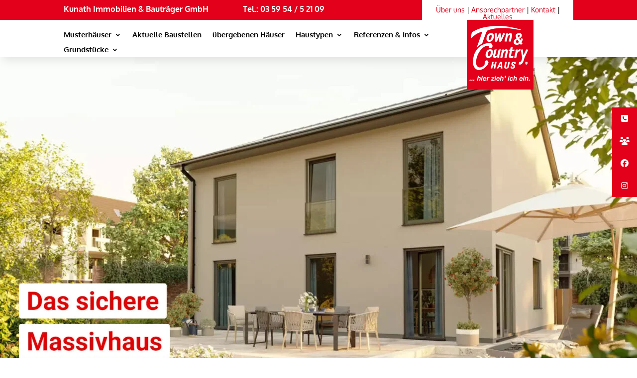

--- FILE ---
content_type: text/html; charset=UTF-8
request_url: https://kunath-massivbau.de/
body_size: 20269
content:
<!DOCTYPE html>
<html lang="de">
<head>
	<meta charset="UTF-8" />
	<link href="https://kunath-massivbau.de/wp-content/fontawesome/css/all.css" rel="stylesheet">
<meta http-equiv="X-UA-Compatible" content="IE=edge">
	<link rel="pingback" href="https://kunath-massivbau.de/xmlrpc.php" />

	<script type="text/javascript">
		document.documentElement.className = 'js';
	</script>
	
	<meta name='robots' content='index, follow, max-image-preview:large, max-snippet:-1, max-video-preview:-1' />
<script type="text/javascript">
			let jqueryParams=[],jQuery=function(r){return jqueryParams=[...jqueryParams,r],jQuery},$=function(r){return jqueryParams=[...jqueryParams,r],$};window.jQuery=jQuery,window.$=jQuery;let customHeadScripts=!1;jQuery.fn=jQuery.prototype={},$.fn=jQuery.prototype={},jQuery.noConflict=function(r){if(window.jQuery)return jQuery=window.jQuery,$=window.jQuery,customHeadScripts=!0,jQuery.noConflict},jQuery.ready=function(r){jqueryParams=[...jqueryParams,r]},$.ready=function(r){jqueryParams=[...jqueryParams,r]},jQuery.load=function(r){jqueryParams=[...jqueryParams,r]},$.load=function(r){jqueryParams=[...jqueryParams,r]},jQuery.fn.ready=function(r){jqueryParams=[...jqueryParams,r]},$.fn.ready=function(r){jqueryParams=[...jqueryParams,r]};</script>
	<!-- This site is optimized with the Yoast SEO plugin v26.7 - https://yoast.com/wordpress/plugins/seo/ -->
	<title>Kunath-Massivbau - Haus bauen in Dresden, Bautzen, Löbau</title>
	<meta name="description" content="Meistgebautes Markenhaus Deutschlands, Ihr Eigenheim vom Town Country, in Sachsen, Dresden, Bautzen, Zittau und Umgebung - Schlüsselfertig," />
	<link rel="canonical" href="https://kunath-massivbau.de/" />
	<meta property="og:locale" content="de_DE" />
	<meta property="og:type" content="website" />
	<meta property="og:title" content="Kunath-Massivbau - Haus bauen in Dresden, Bautzen, Löbau" />
	<meta property="og:description" content="Meistgebautes Markenhaus Deutschlands, Ihr Eigenheim vom Town Country, in Sachsen, Dresden, Bautzen, Zittau und Umgebung - Schlüsselfertig," />
	<meta property="og:url" content="https://kunath-massivbau.de/" />
	<meta property="og:site_name" content="Kunath-Massivbau" />
	<meta property="article:modified_time" content="2026-01-08T14:55:03+00:00" />
	<meta property="og:image" content="https://kunath-massivbau.de/wp-content/uploads/2020/12/qaward.jpg" />
	<meta property="og:image:width" content="271" />
	<meta property="og:image:height" content="200" />
	<meta property="og:image:type" content="image/jpeg" />
	<meta name="twitter:card" content="summary_large_image" />
	<script type="application/ld+json" class="yoast-schema-graph">{"@context":"https://schema.org","@graph":[{"@type":"WebPage","@id":"https://kunath-massivbau.de/","url":"https://kunath-massivbau.de/","name":"Kunath-Massivbau - Haus bauen in Dresden, Bautzen, Löbau","isPartOf":{"@id":"https://kunath-massivbau.de/#website"},"datePublished":"2020-12-21T13:30:01+00:00","dateModified":"2026-01-08T14:55:03+00:00","description":"Meistgebautes Markenhaus Deutschlands, Ihr Eigenheim vom Town Country, in Sachsen, Dresden, Bautzen, Zittau und Umgebung - Schlüsselfertig,","breadcrumb":{"@id":"https://kunath-massivbau.de/#breadcrumb"},"inLanguage":"de","potentialAction":[{"@type":"ReadAction","target":["https://kunath-massivbau.de/"]}]},{"@type":"BreadcrumbList","@id":"https://kunath-massivbau.de/#breadcrumb","itemListElement":[{"@type":"ListItem","position":1,"name":"Startseite"}]},{"@type":"WebSite","@id":"https://kunath-massivbau.de/#website","url":"https://kunath-massivbau.de/","name":"Kunath-Massivbau","description":"meistgebautes Markenhaus Deutschlands","potentialAction":[{"@type":"SearchAction","target":{"@type":"EntryPoint","urlTemplate":"https://kunath-massivbau.de/?s={search_term_string}"},"query-input":{"@type":"PropertyValueSpecification","valueRequired":true,"valueName":"search_term_string"}}],"inLanguage":"de"}]}</script>
	<!-- / Yoast SEO plugin. -->


<link rel='dns-prefetch' href='//cdnjs.cloudflare.com' />
<link rel="alternate" type="application/rss+xml" title="Kunath-Massivbau &raquo; Feed" href="https://kunath-massivbau.de/feed/" />
<link rel="alternate" type="application/rss+xml" title="Kunath-Massivbau &raquo; Kommentar-Feed" href="https://kunath-massivbau.de/comments/feed/" />
<link rel="alternate" type="application/rss+xml" title="Kunath-Massivbau &raquo; Startseite-Kommentar-Feed" href="https://kunath-massivbau.de/startseite/feed/" />
<link rel="alternate" title="oEmbed (JSON)" type="application/json+oembed" href="https://kunath-massivbau.de/wp-json/oembed/1.0/embed?url=https%3A%2F%2Fkunath-massivbau.de%2F" />
<link rel="alternate" title="oEmbed (XML)" type="text/xml+oembed" href="https://kunath-massivbau.de/wp-json/oembed/1.0/embed?url=https%3A%2F%2Fkunath-massivbau.de%2F&#038;format=xml" />
<meta content="Divi-child Theme by MKL new media v.1.001" name="generator"/><link rel='stylesheet' id='dmpro_general_style-css' href='https://kunath-massivbau.de/wp-content/plugins/divi-modules-pro/public/css/general.css?ver=1.0.0' type='text/css' media='all' />
<style id='dmpro_general_style-inline-css' type='text/css'>
@media (min-width: 981px) {#dmpro-mediaquery-state { z-index:1; }}@media (max-width: 980px) and (min-width: 769px){#dmpro-mediaquery-state { z-index:2; }}@media (max-width: 768px) and (min-width: 401px){#dmpro-mediaquery-state { z-index:2; }}@media (max-width: 400px){#dmpro-mediaquery-state { z-index:3; }}
.da11y-submenu-show,.menu li.et-hover>ul,.nav li.et-hover>ul{opacity:1!important;visibility:visible!important}
.keyboard-outline{outline-style:solid!important;outline-width:2px!important;-webkit-transition:none!important;transition:none!important}a[role=tab].keyboard-outline,button:active.keyboard-outline,button:focus.keyboard-outline,input:active.keyboard-outline,input:focus.keyboard-outline{outline-offset:-5px}.et-search-form input:focus.keyboard-outline{padding-left:15px;padding-right:15px}.et_pb_tab{-webkit-animation:none!important;animation:none!important}.et_pb_scroll_top.et-visible:focus{outline-color:Highlight;outline-style:solid;outline-width:2px}@media (-webkit-min-device-pixel-ratio:0){.et_pb_scroll_top.et-visible:focus{outline-color:-webkit-focus-ring-color;outline-style:auto}}
.et_pb_contact_form_label,.et_pb_search .screen-reader-text,.et_pb_social_media_follow_network_name,.widget_search .screen-reader-text{display:block!important}.da11y-screen-reader-text,.et_pb_contact_form_label,.et_pb_search .screen-reader-text,.et_pb_social_media_follow_network_name,.widget_search .screen-reader-text{clip:rect(1px,1px,1px,1px);-webkit-font-smoothing:subpixel-antialiased;font-family:-apple-system,BlinkMacSystemFont,Segoe UI,Roboto,Oxygen-Sans,Ubuntu,Cantarell,Helvetica Neue,sans-serif;font-size:1em;font-weight:600;height:1px;letter-spacing:normal;line-height:normal;overflow:hidden;position:absolute!important;text-shadow:none;text-transform:none;width:1px}.da11y-screen-reader-text:focus{clip:auto!important;background:#f1f1f1;-webkit-box-shadow:0 0 2px 2px rgba(0,0,0,.6);box-shadow:0 0 2px 2px rgba(0,0,0,.6);color:#00547a;display:block;height:auto;left:5px;padding:15px 23px 14px;text-decoration:none;top:7px;width:auto;z-index:1000000}
/*# sourceURL=dmpro_general_style-inline-css */
</style>
<link rel='stylesheet' id='wpa-css-css' href='https://kunath-massivbau.de/wp-content/plugins/honeypot/includes/css/wpa.css?ver=2.3.04' type='text/css' media='all' />
<link rel='stylesheet' id='responsive-lightbox-nivo_lightbox-css-css' href='https://kunath-massivbau.de/wp-content/plugins/responsive-lightbox-lite/assets/nivo-lightbox/nivo-lightbox.css?ver=6.9' type='text/css' media='all' />
<link rel='stylesheet' id='responsive-lightbox-nivo_lightbox-css-d-css' href='https://kunath-massivbau.de/wp-content/plugins/responsive-lightbox-lite/assets/nivo-lightbox/themes/default/default.css?ver=6.9' type='text/css' media='all' />
<link rel='stylesheet' id='ssb-ui-style-css' href='https://kunath-massivbau.de/wp-content/plugins/sticky-side-buttons/assets/css/ssb-ui-style.css?ver=2.0.3' type='text/css' media='all' />
<style id='ssb-ui-style-inline-css' type='text/css'>
#ssb-btn-1{background: #e2001a;}
#ssb-btn-1:hover{background:rgba(226,0,26,0.9);}
#ssb-btn-1 a{color: #ffffff;}
.ssb-share-btn,.ssb-share-btn .ssb-social-popup{background:#e2001a;color:#ffffff}
.ssb-share-btn:hover{background:rgba(226,0,26,0.9);}
.ssb-share-btn a{color:#ffffff !important;}
#ssb-btn-3{background: #e2001a;}
#ssb-btn-3:hover{background:rgba(226,0,26,0.9);}
#ssb-btn-3 a{color: #ffffff;}
#ssb-btn-2{background: #e2001a;}
#ssb-btn-2:hover{background:rgba(226,0,26,0.9);}
#ssb-btn-2 a{color: #ffffff;}
#ssb-btn-4{background: #e2001a;}
#ssb-btn-4:hover{background:rgba(226,0,26,0.9);}
#ssb-btn-4 a{color: #ffffff;}

/*# sourceURL=ssb-ui-style-inline-css */
</style>
<link rel='stylesheet' id='ssb-fontawesome-frontend-css' href='https://cdnjs.cloudflare.com/ajax/libs/font-awesome/6.7.2/css/all.min.css?ver=6.7.2' type='text/css' media='all' />
<link rel='stylesheet' id='__EPYT__style-css' href='https://kunath-massivbau.de/wp-content/plugins/youtube-embed-plus/styles/ytprefs.min.css?ver=14.2.4' type='text/css' media='all' />
<style id='__EPYT__style-inline-css' type='text/css'>

                .epyt-gallery-thumb {
                        width: 33.333%;
                }
                
/*# sourceURL=__EPYT__style-inline-css */
</style>
<link rel='stylesheet' id='divi-style-parent-css' href='https://kunath-massivbau.de/wp-content/themes/Divi/style-static.min.css?ver=4.27.5' type='text/css' media='all' />
<link rel='stylesheet' id='divi-style-css' href='https://kunath-massivbau.de/wp-content/themes/Divi-child/style.css?ver=4.27.5' type='text/css' media='all' />
<script type="text/javascript" src="https://kunath-massivbau.de/wp-includes/js/jquery/jquery.min.js?ver=3.7.1" id="jquery-core-js"></script>
<script type="text/javascript" src="https://kunath-massivbau.de/wp-includes/js/jquery/jquery-migrate.min.js?ver=3.4.1" id="jquery-migrate-js"></script>
<script type="text/javascript" id="jquery-js-after">
/* <![CDATA[ */
jqueryParams.length&&$.each(jqueryParams,function(e,r){if("function"==typeof r){var n=String(r);n.replace("$","jQuery");var a=new Function("return "+n)();$(document).ready(a)}});
//# sourceURL=jquery-js-after
/* ]]> */
</script>
<script type="text/javascript" id="__ytprefs__-js-extra">
/* <![CDATA[ */
var _EPYT_ = {"ajaxurl":"https://kunath-massivbau.de/wp-admin/admin-ajax.php","security":"a041f686a4","gallery_scrolloffset":"20","eppathtoscripts":"https://kunath-massivbau.de/wp-content/plugins/youtube-embed-plus/scripts/","eppath":"https://kunath-massivbau.de/wp-content/plugins/youtube-embed-plus/","epresponsiveselector":"[\"iframe.__youtube_prefs_widget__\"]","epdovol":"1","version":"14.2.4","evselector":"iframe.__youtube_prefs__[src], iframe[src*=\"youtube.com/embed/\"], iframe[src*=\"youtube-nocookie.com/embed/\"]","ajax_compat":"","maxres_facade":"eager","ytapi_load":"light","pause_others":"","stopMobileBuffer":"1","facade_mode":"","not_live_on_channel":""};
//# sourceURL=__ytprefs__-js-extra
/* ]]> */
</script>
<script type="text/javascript" src="https://kunath-massivbau.de/wp-content/plugins/youtube-embed-plus/scripts/ytprefs.min.js?ver=14.2.4" id="__ytprefs__-js"></script>
<link rel="https://api.w.org/" href="https://kunath-massivbau.de/wp-json/" /><link rel="alternate" title="JSON" type="application/json" href="https://kunath-massivbau.de/wp-json/wp/v2/pages/2" /><link rel="EditURI" type="application/rsd+xml" title="RSD" href="https://kunath-massivbau.de/xmlrpc.php?rsd" />
<meta name="generator" content="WordPress 6.9" />
<link rel='shortlink' href='https://kunath-massivbau.de/' />
<meta name="viewport" content="width=device-width, initial-scale=1.0, maximum-scale=5.0" /><script type="text/javascript">
var elm=document.getElementsByTagName("html")[0];
elm.style.display="none";
document.addEventListener("DOMContentLoaded",function(event) {elm.style.display="block"; });
</script>
<script>
(function($) { 
    function setup_collapsible_submenus() {
        // mobile menu
        $('.mobile_nav .menu-item-has-children > a').after('<span class="menu-closed"></span>');
        $('.mobile_nav .menu-item-has-children > a').each(function() {
            $(this).next().next('.sub-menu').toggleClass('hide',1000);
        });
        $('.mobile_nav .menu-item-has-children > a + span').on('click', function(event) {
            event.preventDefault();
            $(this).toggleClass('menu-open');
            $(this).next('.sub-menu').toggleClass('hide',1000);
        });
    }
    $(window).load(function() {
        setTimeout(function() {
            setup_collapsible_submenus();
        }, 700);
    });
})(jQuery);
</script>


<script>jQuery(document).ready(function(){
    jQuery(window).scroll(function(){
        if(jQuery(this).scrollTop()>=50){
        jQuery('#rt-logo').attr('style','background-size:55% !important;');
            jQuery('.rt-logo-block').attr('style','top:7px;');
    }  
        else if (jQuery(this).scrollTop()<50) {
        jQuery('#rt-logo').attr('style','background-size:100% !important')
            jQuery('.rt-logo-block').attr('style','top:0;');
        }
    })
})
</script>
<style>											  
.rt-logo-block {
	margin-right: 0px;
	margin-left: 0px;
    position: absolute;
    transition: top 0.5s ease 0s;
}
</style>

<style>
#rt-logo {
    display: block;
    height: 160px; 
    width: 134px;
    margin: 0 auto;
    background: rgba(0, 0, 0, 0) url("https://kunath-massivbau.de/wp-content/uploads/2020/12/logo.png") no-repeat scroll 50% 0 !important;
    transition: all 0.5s ease 0s;
}
	
	.obenlinks a{color: #000000;}
	.footerlinks  a{color: #ffffff;}
	.startseite table,td,tr,th {border: 0px!important;}
	
	.kunath a {color: #ffffff;}
	@media only screen and ( min-width:980px ) {

#ubergebene .et_mobile_nav_menu { display:block }
#ubergebene .et_mobile_nav_menu ul, li
{
    list-style: none;
}
#menu-uebergebene-haeuser { display:none; }
} 
#menu-kunden-referenzen { display:none; }
	
.yarpp-related h3{text-transform: none!important;}
.yarpp-thumbnail-title {font-size: 12px!important; text-align: center!important;}

</style><link rel="icon" href="https://kunath-massivbau.de/wp-content/uploads/2020/12/favicon.ico" sizes="32x32" />
<link rel="icon" href="https://kunath-massivbau.de/wp-content/uploads/2020/12/favicon.ico" sizes="192x192" />
<link rel="apple-touch-icon" href="https://kunath-massivbau.de/wp-content/uploads/2020/12/favicon.ico" />
<meta name="msapplication-TileImage" content="https://kunath-massivbau.de/wp-content/uploads/2020/12/favicon.ico" />
<style id="et-critical-inline-css">body,.et_pb_column_1_2 .et_quote_content blockquote cite,.et_pb_column_1_2 .et_link_content a.et_link_main_url,.et_pb_column_1_3 .et_quote_content blockquote cite,.et_pb_column_3_8 .et_quote_content blockquote cite,.et_pb_column_1_4 .et_quote_content blockquote cite,.et_pb_blog_grid .et_quote_content blockquote cite,.et_pb_column_1_3 .et_link_content a.et_link_main_url,.et_pb_column_3_8 .et_link_content a.et_link_main_url,.et_pb_column_1_4 .et_link_content a.et_link_main_url,.et_pb_blog_grid .et_link_content a.et_link_main_url,body .et_pb_bg_layout_light .et_pb_post p,body .et_pb_bg_layout_dark .et_pb_post p{font-size:16px}.et_pb_slide_content,.et_pb_best_value{font-size:18px}body{color:#000000}h1,h2,h3,h4,h5,h6{color:#000000}#et_search_icon:hover,.mobile_menu_bar:before,.mobile_menu_bar:after,.et_toggle_slide_menu:after,.et-social-icon a:hover,.et_pb_sum,.et_pb_pricing li a,.et_pb_pricing_table_button,.et_overlay:before,.entry-summary p.price ins,.et_pb_member_social_links a:hover,.et_pb_widget li a:hover,.et_pb_filterable_portfolio .et_pb_portfolio_filters li a.active,.et_pb_filterable_portfolio .et_pb_portofolio_pagination ul li a.active,.et_pb_gallery .et_pb_gallery_pagination ul li a.active,.wp-pagenavi span.current,.wp-pagenavi a:hover,.nav-single a,.tagged_as a,.posted_in a{color:#e2001a}.et_pb_contact_submit,.et_password_protected_form .et_submit_button,.et_pb_bg_layout_light .et_pb_newsletter_button,.comment-reply-link,.form-submit .et_pb_button,.et_pb_bg_layout_light .et_pb_promo_button,.et_pb_bg_layout_light .et_pb_more_button,.et_pb_contact p input[type="checkbox"]:checked+label i:before,.et_pb_bg_layout_light.et_pb_module.et_pb_button{color:#e2001a}.footer-widget h4{color:#e2001a}.et-search-form,.nav li ul,.et_mobile_menu,.footer-widget li:before,.et_pb_pricing li:before,blockquote{border-color:#e2001a}.et_pb_counter_amount,.et_pb_featured_table .et_pb_pricing_heading,.et_quote_content,.et_link_content,.et_audio_content,.et_pb_post_slider.et_pb_bg_layout_dark,.et_slide_in_menu_container,.et_pb_contact p input[type="radio"]:checked+label i:before{background-color:#e2001a}.container,.et_pb_row,.et_pb_slider .et_pb_container,.et_pb_fullwidth_section .et_pb_title_container,.et_pb_fullwidth_section .et_pb_title_featured_container,.et_pb_fullwidth_header:not(.et_pb_fullscreen) .et_pb_fullwidth_header_container{max-width:1300px}.et_boxed_layout #page-container,.et_boxed_layout.et_non_fixed_nav.et_transparent_nav #page-container #top-header,.et_boxed_layout.et_non_fixed_nav.et_transparent_nav #page-container #main-header,.et_fixed_nav.et_boxed_layout #page-container #top-header,.et_fixed_nav.et_boxed_layout #page-container #main-header,.et_boxed_layout #page-container .container,.et_boxed_layout #page-container .et_pb_row{max-width:1460px}a{color:#e2001a}.et_secondary_nav_enabled #page-container #top-header{background-color:#e2001a!important}#et-secondary-nav li ul{background-color:#e2001a}.et_header_style_centered .mobile_nav .select_page,.et_header_style_split .mobile_nav .select_page,.et_nav_text_color_light #top-menu>li>a,.et_nav_text_color_dark #top-menu>li>a,#top-menu a,.et_mobile_menu li a,.et_nav_text_color_light .et_mobile_menu li a,.et_nav_text_color_dark .et_mobile_menu li a,#et_search_icon:before,.et_search_form_container input,span.et_close_search_field:after,#et-top-navigation .et-cart-info{color:#000000}.et_search_form_container input::-moz-placeholder{color:#000000}.et_search_form_container input::-webkit-input-placeholder{color:#000000}.et_search_form_container input:-ms-input-placeholder{color:#000000}#main-footer .footer-widget h4,#main-footer .widget_block h1,#main-footer .widget_block h2,#main-footer .widget_block h3,#main-footer .widget_block h4,#main-footer .widget_block h5,#main-footer .widget_block h6{color:#e2001a}.footer-widget li:before{border-color:#e2001a}#footer-widgets .footer-widget li:before{top:10.6px}@media only screen and (min-width:981px){.et_fixed_nav #page-container .et-fixed-header#top-header{background-color:#e2001a!important}.et_fixed_nav #page-container .et-fixed-header#top-header #et-secondary-nav li ul{background-color:#e2001a}.et-fixed-header #top-menu a,.et-fixed-header #et_search_icon:before,.et-fixed-header #et_top_search .et-search-form input,.et-fixed-header .et_search_form_container input,.et-fixed-header .et_close_search_field:after,.et-fixed-header #et-top-navigation .et-cart-info{color:#000000!important}.et-fixed-header .et_search_form_container input::-moz-placeholder{color:#000000!important}.et-fixed-header .et_search_form_container input::-webkit-input-placeholder{color:#000000!important}.et-fixed-header .et_search_form_container input:-ms-input-placeholder{color:#000000!important}}@media only screen and (min-width:1625px){.et_pb_row{padding:32px 0}.et_pb_section{padding:65px 0}.single.et_pb_pagebuilder_layout.et_full_width_page .et_post_meta_wrapper{padding-top:97px}.et_pb_fullwidth_section{padding:0}}@media only screen and (max-width:980px){h1{font-size:27px}h2,.product .related h2,.et_pb_column_1_2 .et_quote_content blockquote p{font-size:23px}h3{font-size:19px}h4,.et_pb_circle_counter h3,.et_pb_number_counter h3,.et_pb_column_1_3 .et_pb_post h2,.et_pb_column_1_4 .et_pb_post h2,.et_pb_blog_grid h2,.et_pb_column_1_3 .et_quote_content blockquote p,.et_pb_column_3_8 .et_quote_content blockquote p,.et_pb_column_1_4 .et_quote_content blockquote p,.et_pb_blog_grid .et_quote_content blockquote p,.et_pb_column_1_3 .et_link_content h2,.et_pb_column_3_8 .et_link_content h2,.et_pb_column_1_4 .et_link_content h2,.et_pb_blog_grid .et_link_content h2,.et_pb_column_1_3 .et_audio_content h2,.et_pb_column_3_8 .et_audio_content h2,.et_pb_column_1_4 .et_audio_content h2,.et_pb_blog_grid .et_audio_content h2,.et_pb_column_3_8 .et_pb_audio_module_content h2,.et_pb_column_1_3 .et_pb_audio_module_content h2,.et_pb_gallery_grid .et_pb_gallery_item h3,.et_pb_portfolio_grid .et_pb_portfolio_item h2,.et_pb_filterable_portfolio_grid .et_pb_portfolio_item h2{font-size:16px}.et_pb_slider.et_pb_module .et_pb_slides .et_pb_slide_description .et_pb_slide_title{font-size:41px}.et_pb_gallery_grid .et_pb_gallery_item h3,.et_pb_portfolio_grid .et_pb_portfolio_item h2,.et_pb_filterable_portfolio_grid .et_pb_portfolio_item h2,.et_pb_column_1_4 .et_pb_audio_module_content h2{font-size:14px}h5{font-size:14px}h6{font-size:12px}}@media only screen and (max-width:767px){h1{font-size:22px}h2,.product .related h2,.et_pb_column_1_2 .et_quote_content blockquote p{font-size:18px}h3{font-size:16px}h4,.et_pb_circle_counter h3,.et_pb_number_counter h3,.et_pb_column_1_3 .et_pb_post h2,.et_pb_column_1_4 .et_pb_post h2,.et_pb_blog_grid h2,.et_pb_column_1_3 .et_quote_content blockquote p,.et_pb_column_3_8 .et_quote_content blockquote p,.et_pb_column_1_4 .et_quote_content blockquote p,.et_pb_blog_grid .et_quote_content blockquote p,.et_pb_column_1_3 .et_link_content h2,.et_pb_column_3_8 .et_link_content h2,.et_pb_column_1_4 .et_link_content h2,.et_pb_blog_grid .et_link_content h2,.et_pb_column_1_3 .et_audio_content h2,.et_pb_column_3_8 .et_audio_content h2,.et_pb_column_1_4 .et_audio_content h2,.et_pb_blog_grid .et_audio_content h2,.et_pb_column_3_8 .et_pb_audio_module_content h2,.et_pb_column_1_3 .et_pb_audio_module_content h2,.et_pb_gallery_grid .et_pb_gallery_item h3,.et_pb_portfolio_grid .et_pb_portfolio_item h2,.et_pb_filterable_portfolio_grid .et_pb_portfolio_item h2{font-size:13px}.et_pb_slider.et_pb_module .et_pb_slides .et_pb_slide_description .et_pb_slide_title{font-size:33px}.et_pb_gallery_grid .et_pb_gallery_item h3,.et_pb_portfolio_grid .et_pb_portfolio_item h2,.et_pb_filterable_portfolio_grid .et_pb_portfolio_item h2,.et_pb_column_1_4 .et_pb_audio_module_content h2{font-size:11px}h5{font-size:11px}h6{font-size:10px}}	h1,h2,h3,h4,h5,h6{font-family:'Oxygen',sans-serif}body,input,textarea,select{font-family:'Oxygen',sans-serif}</style>
<link rel="preload" as="style" id="et-core-unified-tb-35-tb-224-deferred-2-cached-inline-styles" href="https://kunath-massivbau.de/wp-content/et-cache/2/et-core-unified-tb-35-tb-224-deferred-2.min.css?ver=1767884110" onload="this.onload=null;this.rel='stylesheet';" /><style id='global-styles-inline-css' type='text/css'>
:root{--wp--preset--aspect-ratio--square: 1;--wp--preset--aspect-ratio--4-3: 4/3;--wp--preset--aspect-ratio--3-4: 3/4;--wp--preset--aspect-ratio--3-2: 3/2;--wp--preset--aspect-ratio--2-3: 2/3;--wp--preset--aspect-ratio--16-9: 16/9;--wp--preset--aspect-ratio--9-16: 9/16;--wp--preset--color--black: #000000;--wp--preset--color--cyan-bluish-gray: #abb8c3;--wp--preset--color--white: #ffffff;--wp--preset--color--pale-pink: #f78da7;--wp--preset--color--vivid-red: #cf2e2e;--wp--preset--color--luminous-vivid-orange: #ff6900;--wp--preset--color--luminous-vivid-amber: #fcb900;--wp--preset--color--light-green-cyan: #7bdcb5;--wp--preset--color--vivid-green-cyan: #00d084;--wp--preset--color--pale-cyan-blue: #8ed1fc;--wp--preset--color--vivid-cyan-blue: #0693e3;--wp--preset--color--vivid-purple: #9b51e0;--wp--preset--gradient--vivid-cyan-blue-to-vivid-purple: linear-gradient(135deg,rgb(6,147,227) 0%,rgb(155,81,224) 100%);--wp--preset--gradient--light-green-cyan-to-vivid-green-cyan: linear-gradient(135deg,rgb(122,220,180) 0%,rgb(0,208,130) 100%);--wp--preset--gradient--luminous-vivid-amber-to-luminous-vivid-orange: linear-gradient(135deg,rgb(252,185,0) 0%,rgb(255,105,0) 100%);--wp--preset--gradient--luminous-vivid-orange-to-vivid-red: linear-gradient(135deg,rgb(255,105,0) 0%,rgb(207,46,46) 100%);--wp--preset--gradient--very-light-gray-to-cyan-bluish-gray: linear-gradient(135deg,rgb(238,238,238) 0%,rgb(169,184,195) 100%);--wp--preset--gradient--cool-to-warm-spectrum: linear-gradient(135deg,rgb(74,234,220) 0%,rgb(151,120,209) 20%,rgb(207,42,186) 40%,rgb(238,44,130) 60%,rgb(251,105,98) 80%,rgb(254,248,76) 100%);--wp--preset--gradient--blush-light-purple: linear-gradient(135deg,rgb(255,206,236) 0%,rgb(152,150,240) 100%);--wp--preset--gradient--blush-bordeaux: linear-gradient(135deg,rgb(254,205,165) 0%,rgb(254,45,45) 50%,rgb(107,0,62) 100%);--wp--preset--gradient--luminous-dusk: linear-gradient(135deg,rgb(255,203,112) 0%,rgb(199,81,192) 50%,rgb(65,88,208) 100%);--wp--preset--gradient--pale-ocean: linear-gradient(135deg,rgb(255,245,203) 0%,rgb(182,227,212) 50%,rgb(51,167,181) 100%);--wp--preset--gradient--electric-grass: linear-gradient(135deg,rgb(202,248,128) 0%,rgb(113,206,126) 100%);--wp--preset--gradient--midnight: linear-gradient(135deg,rgb(2,3,129) 0%,rgb(40,116,252) 100%);--wp--preset--font-size--small: 13px;--wp--preset--font-size--medium: 20px;--wp--preset--font-size--large: 36px;--wp--preset--font-size--x-large: 42px;--wp--preset--spacing--20: 0.44rem;--wp--preset--spacing--30: 0.67rem;--wp--preset--spacing--40: 1rem;--wp--preset--spacing--50: 1.5rem;--wp--preset--spacing--60: 2.25rem;--wp--preset--spacing--70: 3.38rem;--wp--preset--spacing--80: 5.06rem;--wp--preset--shadow--natural: 6px 6px 9px rgba(0, 0, 0, 0.2);--wp--preset--shadow--deep: 12px 12px 50px rgba(0, 0, 0, 0.4);--wp--preset--shadow--sharp: 6px 6px 0px rgba(0, 0, 0, 0.2);--wp--preset--shadow--outlined: 6px 6px 0px -3px rgb(255, 255, 255), 6px 6px rgb(0, 0, 0);--wp--preset--shadow--crisp: 6px 6px 0px rgb(0, 0, 0);}:root { --wp--style--global--content-size: 823px;--wp--style--global--wide-size: 1080px; }:where(body) { margin: 0; }.wp-site-blocks > .alignleft { float: left; margin-right: 2em; }.wp-site-blocks > .alignright { float: right; margin-left: 2em; }.wp-site-blocks > .aligncenter { justify-content: center; margin-left: auto; margin-right: auto; }:where(.is-layout-flex){gap: 0.5em;}:where(.is-layout-grid){gap: 0.5em;}.is-layout-flow > .alignleft{float: left;margin-inline-start: 0;margin-inline-end: 2em;}.is-layout-flow > .alignright{float: right;margin-inline-start: 2em;margin-inline-end: 0;}.is-layout-flow > .aligncenter{margin-left: auto !important;margin-right: auto !important;}.is-layout-constrained > .alignleft{float: left;margin-inline-start: 0;margin-inline-end: 2em;}.is-layout-constrained > .alignright{float: right;margin-inline-start: 2em;margin-inline-end: 0;}.is-layout-constrained > .aligncenter{margin-left: auto !important;margin-right: auto !important;}.is-layout-constrained > :where(:not(.alignleft):not(.alignright):not(.alignfull)){max-width: var(--wp--style--global--content-size);margin-left: auto !important;margin-right: auto !important;}.is-layout-constrained > .alignwide{max-width: var(--wp--style--global--wide-size);}body .is-layout-flex{display: flex;}.is-layout-flex{flex-wrap: wrap;align-items: center;}.is-layout-flex > :is(*, div){margin: 0;}body .is-layout-grid{display: grid;}.is-layout-grid > :is(*, div){margin: 0;}body{padding-top: 0px;padding-right: 0px;padding-bottom: 0px;padding-left: 0px;}:root :where(.wp-element-button, .wp-block-button__link){background-color: #32373c;border-width: 0;color: #fff;font-family: inherit;font-size: inherit;font-style: inherit;font-weight: inherit;letter-spacing: inherit;line-height: inherit;padding-top: calc(0.667em + 2px);padding-right: calc(1.333em + 2px);padding-bottom: calc(0.667em + 2px);padding-left: calc(1.333em + 2px);text-decoration: none;text-transform: inherit;}.has-black-color{color: var(--wp--preset--color--black) !important;}.has-cyan-bluish-gray-color{color: var(--wp--preset--color--cyan-bluish-gray) !important;}.has-white-color{color: var(--wp--preset--color--white) !important;}.has-pale-pink-color{color: var(--wp--preset--color--pale-pink) !important;}.has-vivid-red-color{color: var(--wp--preset--color--vivid-red) !important;}.has-luminous-vivid-orange-color{color: var(--wp--preset--color--luminous-vivid-orange) !important;}.has-luminous-vivid-amber-color{color: var(--wp--preset--color--luminous-vivid-amber) !important;}.has-light-green-cyan-color{color: var(--wp--preset--color--light-green-cyan) !important;}.has-vivid-green-cyan-color{color: var(--wp--preset--color--vivid-green-cyan) !important;}.has-pale-cyan-blue-color{color: var(--wp--preset--color--pale-cyan-blue) !important;}.has-vivid-cyan-blue-color{color: var(--wp--preset--color--vivid-cyan-blue) !important;}.has-vivid-purple-color{color: var(--wp--preset--color--vivid-purple) !important;}.has-black-background-color{background-color: var(--wp--preset--color--black) !important;}.has-cyan-bluish-gray-background-color{background-color: var(--wp--preset--color--cyan-bluish-gray) !important;}.has-white-background-color{background-color: var(--wp--preset--color--white) !important;}.has-pale-pink-background-color{background-color: var(--wp--preset--color--pale-pink) !important;}.has-vivid-red-background-color{background-color: var(--wp--preset--color--vivid-red) !important;}.has-luminous-vivid-orange-background-color{background-color: var(--wp--preset--color--luminous-vivid-orange) !important;}.has-luminous-vivid-amber-background-color{background-color: var(--wp--preset--color--luminous-vivid-amber) !important;}.has-light-green-cyan-background-color{background-color: var(--wp--preset--color--light-green-cyan) !important;}.has-vivid-green-cyan-background-color{background-color: var(--wp--preset--color--vivid-green-cyan) !important;}.has-pale-cyan-blue-background-color{background-color: var(--wp--preset--color--pale-cyan-blue) !important;}.has-vivid-cyan-blue-background-color{background-color: var(--wp--preset--color--vivid-cyan-blue) !important;}.has-vivid-purple-background-color{background-color: var(--wp--preset--color--vivid-purple) !important;}.has-black-border-color{border-color: var(--wp--preset--color--black) !important;}.has-cyan-bluish-gray-border-color{border-color: var(--wp--preset--color--cyan-bluish-gray) !important;}.has-white-border-color{border-color: var(--wp--preset--color--white) !important;}.has-pale-pink-border-color{border-color: var(--wp--preset--color--pale-pink) !important;}.has-vivid-red-border-color{border-color: var(--wp--preset--color--vivid-red) !important;}.has-luminous-vivid-orange-border-color{border-color: var(--wp--preset--color--luminous-vivid-orange) !important;}.has-luminous-vivid-amber-border-color{border-color: var(--wp--preset--color--luminous-vivid-amber) !important;}.has-light-green-cyan-border-color{border-color: var(--wp--preset--color--light-green-cyan) !important;}.has-vivid-green-cyan-border-color{border-color: var(--wp--preset--color--vivid-green-cyan) !important;}.has-pale-cyan-blue-border-color{border-color: var(--wp--preset--color--pale-cyan-blue) !important;}.has-vivid-cyan-blue-border-color{border-color: var(--wp--preset--color--vivid-cyan-blue) !important;}.has-vivid-purple-border-color{border-color: var(--wp--preset--color--vivid-purple) !important;}.has-vivid-cyan-blue-to-vivid-purple-gradient-background{background: var(--wp--preset--gradient--vivid-cyan-blue-to-vivid-purple) !important;}.has-light-green-cyan-to-vivid-green-cyan-gradient-background{background: var(--wp--preset--gradient--light-green-cyan-to-vivid-green-cyan) !important;}.has-luminous-vivid-amber-to-luminous-vivid-orange-gradient-background{background: var(--wp--preset--gradient--luminous-vivid-amber-to-luminous-vivid-orange) !important;}.has-luminous-vivid-orange-to-vivid-red-gradient-background{background: var(--wp--preset--gradient--luminous-vivid-orange-to-vivid-red) !important;}.has-very-light-gray-to-cyan-bluish-gray-gradient-background{background: var(--wp--preset--gradient--very-light-gray-to-cyan-bluish-gray) !important;}.has-cool-to-warm-spectrum-gradient-background{background: var(--wp--preset--gradient--cool-to-warm-spectrum) !important;}.has-blush-light-purple-gradient-background{background: var(--wp--preset--gradient--blush-light-purple) !important;}.has-blush-bordeaux-gradient-background{background: var(--wp--preset--gradient--blush-bordeaux) !important;}.has-luminous-dusk-gradient-background{background: var(--wp--preset--gradient--luminous-dusk) !important;}.has-pale-ocean-gradient-background{background: var(--wp--preset--gradient--pale-ocean) !important;}.has-electric-grass-gradient-background{background: var(--wp--preset--gradient--electric-grass) !important;}.has-midnight-gradient-background{background: var(--wp--preset--gradient--midnight) !important;}.has-small-font-size{font-size: var(--wp--preset--font-size--small) !important;}.has-medium-font-size{font-size: var(--wp--preset--font-size--medium) !important;}.has-large-font-size{font-size: var(--wp--preset--font-size--large) !important;}.has-x-large-font-size{font-size: var(--wp--preset--font-size--x-large) !important;}
/*# sourceURL=global-styles-inline-css */
</style>
<link rel='stylesheet' id='mediaelement-css' href='https://kunath-massivbau.de/wp-includes/js/mediaelement/mediaelementplayer-legacy.min.css?ver=4.2.17' type='text/css' media='all' />
<link rel='stylesheet' id='wp-mediaelement-css' href='https://kunath-massivbau.de/wp-includes/js/mediaelement/wp-mediaelement.min.css?ver=6.9' type='text/css' media='all' />
<link rel='stylesheet' id='dmpro-dmpro_carousel_child-css' href='https://kunath-massivbau.de/wp-content/plugins/divi-modules-pro/includes/modules/Carousel_Child/style.css?ver=1.2.9.5' type='text/css' media='all' />
<link rel='stylesheet' id='dmpro_swiper_style-css' href='https://kunath-massivbau.de/wp-content/plugins/divi-modules-pro/public/css/swiper-11.1.14.min.css?ver=11.1.14' type='text/css' media='all' />
<link rel='stylesheet' id='dmpro-dmpro_carousel-css' href='https://kunath-massivbau.de/wp-content/plugins/divi-modules-pro/includes/modules/Carousel/style.css?ver=1.2.9.5' type='text/css' media='all' />
</head>
<body class="home wp-singular page-template-default page page-id-2 wp-theme-Divi wp-child-theme-Divi-child et-tb-has-template et-tb-has-header et-tb-has-footer et_pb_button_helper_class et_cover_background et_pb_gutter osx et_pb_gutters3 et_pb_pagebuilder_layout et_no_sidebar et_divi_theme et-db">
	<div id="page-container">
<div id="et-boc" class="et-boc">
			
		<header class="et-l et-l--header">
			<div class="et_builder_inner_content et_pb_gutters3">
		<div class="et_pb_section et_pb_section_0_tb_header et_pb_with_background et_section_regular" >
				
				
				
				
				
				
				<div class="et_pb_row et_pb_row_0_tb_header header-ganzoben et_pb_equal_columns">
				<div class="et_pb_column et_pb_column_1_3 et_pb_column_0_tb_header links  et_pb_css_mix_blend_mode_passthrough">
				
				
				
				
				<div class="et_pb_module et_pb_text et_pb_text_0_tb_header kunath  et_pb_text_align_left et_pb_text_align_center-tablet et_pb_text_align_right-phone et_pb_bg_layout_light">
				
				
				
				
				<div class="et_pb_text_inner"><p><a href="https://kunath-massivbau.de/">Kunath Immobilien &amp; Bauträger  GmbH</a></p></div>
			</div>
			</div><div class="et_pb_column et_pb_column_1_3 et_pb_column_1_tb_header links  et_pb_css_mix_blend_mode_passthrough">
				
				
				
				
				<div class="et_pb_module et_pb_text et_pb_text_1_tb_header kunath  et_pb_text_align_left et_pb_text_align_center-tablet et_pb_text_align_right-phone et_pb_bg_layout_light">
				
				
				
				
				<div class="et_pb_text_inner"><p><a href="tel:03595452109">Tel.: 03 59 54 / 5 21 09</a></p></div>
			</div><div class="et_pb_with_border et_pb_module et_pb_code et_pb_code_0_tb_header  et_pb_text_align_left">
				
				
				
				
				<div class="et_pb_code_inner"><a href="https://kunath-massivbau.de/"><img decoding="async" class="mobilelogo" src="https://kunath-massivbau.de/wp-content/uploads/2021/01/logo-mobile.jpg" alt="Kunath Massivbau - Ihr Eigenheim vom Town Country" title="Kunath Massivbau - Ihr Eigenheim vom Town Country"></a></div>
			</div>
			</div><div class="et_pb_column et_pb_column_1_3 et_pb_column_2_tb_header links  et_pb_css_mix_blend_mode_passthrough et-last-child">
				
				
				
				
				<div class="et_pb_with_border et_pb_module et_pb_text et_pb_text_2_tb_header obenrechts  et_pb_text_align_center et_pb_bg_layout_dark">
				
				
				
				
				<div class="et_pb_text_inner"><p><a href="https://kunath-massivbau.de/ueber-uns/">Über uns</a> | <a href="https://kunath-massivbau.de/ansprechpartner/">Ansprechpartner</a> | <a href="https://kunath-massivbau.de/ansprechpartner/kontaktformular/">Kontakt</a> | <a href="https://kunath-massivbau.de/aktuelles/">Aktuelles</a></p></div>
			</div>
			</div>
				
				
				
				
			</div>
				
				
			</div><div class="et_pb_section et_pb_section_1_tb_header et_pb_with_background et_section_regular et_pb_section--with-menu" >
				
				
				
				
				
				
				<div class="et_pb_row et_pb_row_1_tb_header et_pb_row--with-menu">
				<div class="et_pb_column et_pb_column_3_4 et_pb_column_3_tb_header links  et_pb_css_mix_blend_mode_passthrough et_pb_column--with-menu">
				
				
				
				
				<div class="et_pb_module et_pb_menu et_pb_menu_0_tb_header oben et_pb_bg_layout_light  et_pb_text_align_left et_dropdown_animation_fade et_pb_menu--without-logo et_pb_menu--style-left_aligned">
					
					
					
					
					<div class="et_pb_menu_inner_container clearfix">
						
						<div class="et_pb_menu__wrap">
							<div class="et_pb_menu__menu">
								<nav class="et-menu-nav"><ul id="menu-hauptmenue" class="et-menu nav"><li class="et_pb_menu_page_id-13 menu-item menu-item-type-custom menu-item-object-custom menu-item-has-children menu-item-13"><a href="#">Musterhäuser</a>
<ul class="sub-menu">
	<li class="et_pb_menu_page_id-611 menu-item menu-item-type-post_type menu-item-object-page menu-item-633"><a href="https://kunath-massivbau.de/musterhaeuser/alle-musterhaeuser/">Alle Musterhäuser</a></li>
	<li class="et_pb_menu_page_id-411 menu-item menu-item-type-post_type menu-item-object-page menu-item-466"><a href="https://kunath-massivbau.de/musterhaeuser/musterhaus-grossharthau/">Großharthau</a></li>
	<li class="et_pb_menu_page_id-22235 menu-item menu-item-type-post_type menu-item-object-project menu-item-23082"><a href="https://kunath-massivbau.de/haeuser/bungalow-128-an-der-malzfabrik-01909-grossharthau/">Großharthau Bungalow 128</a></li>
	<li class="et_pb_menu_page_id-584 menu-item menu-item-type-post_type menu-item-object-page menu-item-600"><a href="https://kunath-massivbau.de/musterhaeuser/musterhaus-radeberg/">Radeberg</a></li>
	<li class="et_pb_menu_page_id-634 menu-item menu-item-type-post_type menu-item-object-page menu-item-638"><a href="https://kunath-massivbau.de/musterhaeuser/videos-musterhaeuser/">Videos Besichtigungen</a></li>
</ul>
</li>
<li class="et_pb_menu_page_id-744 menu-item menu-item-type-post_type menu-item-object-page menu-item-763"><a href="https://kunath-massivbau.de/aktuelle-baustellen/">Aktuelle Baustellen</a></li>
<li class="et_pb_menu_page_id-8113 menu-item menu-item-type-post_type menu-item-object-page menu-item-8138"><a href="https://kunath-massivbau.de/uebergebene-haeuser/">übergebenen Häuser</a></li>
<li class="et_pb_menu_page_id-17 menu-item menu-item-type-custom menu-item-object-custom menu-item-has-children menu-item-17"><a href="#">Haustypen</a>
<ul class="sub-menu">
	<li class="et_pb_menu_page_id-641 menu-item menu-item-type-post_type menu-item-object-page menu-item-646"><a href="https://kunath-massivbau.de/haustypen/">alle Haustypen</a></li>
	<li class="et_pb_menu_page_id-22810 menu-item menu-item-type-custom menu-item-object-custom menu-item-22810"><a target="_blank" href="https://kunath-massivbau.tc.de/haus/energiesparhaus.html">Energiesparhäuser</a></li>
	<li class="et_pb_menu_page_id-22809 menu-item menu-item-type-custom menu-item-object-custom menu-item-22809"><a target="_blank" href="https://kunath-massivbau.tc.de/haus/der-hausbau-schutzbrief.html">Hausbau-Schutzbrief</a></li>
	<li class="et_pb_menu_page_id-22811 menu-item menu-item-type-custom menu-item-object-custom menu-item-22811"><a target="_blank" href="https://kunath-massivbau.tc.de/finanzierung.html">Hausfinanzierung</a></li>
</ul>
</li>
<li class="et_pb_menu_page_id-677 menu-item menu-item-type-post_type menu-item-object-page menu-item-has-children menu-item-683"><a href="https://kunath-massivbau.de/referenzen-und-informationen/">Referenzen &#038; Infos</a>
<ul class="sub-menu">
	<li class="et_pb_menu_page_id-930 menu-item menu-item-type-post_type menu-item-object-page menu-item-14487"><a href="https://kunath-massivbau.de/referenzen-und-informationen/zufriedene-bauherren/">zufriedene Bauherren</a></li>
	<li class="et_pb_menu_page_id-23 menu-item menu-item-type-custom menu-item-object-custom menu-item-23"><a href="#">Unsere Handwerker</a></li>
</ul>
</li>
<li class="et_pb_menu_page_id-720 menu-item menu-item-type-post_type menu-item-object-page menu-item-has-children menu-item-22482"><a href="https://kunath-massivbau.de/grundstuecke/">Grundstücke</a>
<ul class="sub-menu">
	<li class="et_pb_menu_page_id-24845 menu-item menu-item-type-post_type menu-item-object-page menu-item-24853"><a href="https://kunath-massivbau.de/grundstuecke/baugrundstuecke-in-arnsdorf/">Baugrundstücke in Arnsdorf</a></li>
	<li class="et_pb_menu_page_id-25932 menu-item menu-item-type-post_type menu-item-object-page menu-item-25993"><a href="https://kunath-massivbau.de/grundstuecke/baugrundstuecke-in-beiersdorf/">Baugrundstücke in Beiersdorf</a></li>
	<li class="et_pb_menu_page_id-14488 menu-item menu-item-type-post_type menu-item-object-page menu-item-14496"><a href="https://kunath-massivbau.de/referenzen-und-informationen/hausbau-bernsdorf/">Hausbau Bernsdorf (OL)</a></li>
	<li class="et_pb_menu_page_id-24854 menu-item menu-item-type-post_type menu-item-object-page menu-item-24869"><a href="https://kunath-massivbau.de/grundstuecke/baugrundstuecke-in-bischofswerda/">Baugrundstücke in Bischofswerda</a></li>
	<li class="et_pb_menu_page_id-25937 menu-item menu-item-type-post_type menu-item-object-page menu-item-25994"><a href="https://kunath-massivbau.de/grundstuecke/baugrundstuecke-in-cunewalde/">Baugrundstücke in Cunewalde</a></li>
	<li class="et_pb_menu_page_id-25943 menu-item menu-item-type-post_type menu-item-object-page menu-item-25995"><a href="https://kunath-massivbau.de/grundstuecke/baugrundstuecke-in-eibau/">Baugrundstücke in Eibau</a></li>
	<li class="et_pb_menu_page_id-24875 menu-item menu-item-type-post_type menu-item-object-page menu-item-24887"><a href="https://kunath-massivbau.de/grundstuecke/baugrundstuecke-in-grossharthau/">Baugrundstücke in Großharthau</a></li>
	<li class="et_pb_menu_page_id-25954 menu-item menu-item-type-post_type menu-item-object-page menu-item-25996"><a href="https://kunath-massivbau.de/grundstuecke/baugrundstuecke-in-goeda/">Baugrundstücke in Göda</a></li>
	<li class="et_pb_menu_page_id-25949 menu-item menu-item-type-post_type menu-item-object-page menu-item-25997"><a href="https://kunath-massivbau.de/grundstuecke/baugrundstuecke-in-goerlitz/">Baugrundstücke in Görlitz</a></li>
	<li class="et_pb_menu_page_id-25959 menu-item menu-item-type-post_type menu-item-object-page menu-item-25998"><a href="https://kunath-massivbau.de/grundstuecke/baugrundstuecke-in-grossdubrau/">Baugrundstücke in Großdubrau</a></li>
	<li class="et_pb_menu_page_id-25965 menu-item menu-item-type-post_type menu-item-object-page menu-item-25999"><a href="https://kunath-massivbau.de/grundstuecke/baugrundstuecke-in-lauterbach/">Baugrundstücke in Lauterbach</a></li>
	<li class="et_pb_menu_page_id-25969 menu-item menu-item-type-post_type menu-item-object-page menu-item-26000"><a href="https://kunath-massivbau.de/grundstuecke/baugrundstuecke-in-loebau/">Baugrundstücke in Löbau</a></li>
	<li class="et_pb_menu_page_id-25974 menu-item menu-item-type-post_type menu-item-object-page menu-item-26001"><a href="https://kunath-massivbau.de/grundstuecke/baugrundstuecke-in-malschwitz/">Baugrundstücke in Malschwitz</a></li>
	<li class="et_pb_menu_page_id-24933 menu-item menu-item-type-post_type menu-item-object-page menu-item-24970"><a href="https://kunath-massivbau.de/grundstuecke/baugrundstuecke-in-ohorn/">Baugrundstücke in Ohorn</a></li>
	<li class="et_pb_menu_page_id-24961 menu-item menu-item-type-post_type menu-item-object-page menu-item-24968"><a href="https://kunath-massivbau.de/grundstuecke/baugrundstuecke-in-ottendorf-okrilla/">Baugrundstücke in Ottendorf-Okrilla</a></li>
	<li class="et_pb_menu_page_id-25979 menu-item menu-item-type-post_type menu-item-object-page menu-item-26002"><a href="https://kunath-massivbau.de/grundstuecke/baugrundstuecke-in-prietitz/">Baugrundstücke in Prietitz</a></li>
	<li class="et_pb_menu_page_id-24888 menu-item menu-item-type-post_type menu-item-object-page menu-item-24902"><a href="https://kunath-massivbau.de/grundstuecke/baugrundstuecke-in-schmoelln/">Baugrundstücke in Schmölln</a></li>
	<li class="et_pb_menu_page_id-24951 menu-item menu-item-type-post_type menu-item-object-page menu-item-24969"><a href="https://kunath-massivbau.de/grundstuecke/baugrundstuecke-in-wachau/">Baugrundstücke in Wachau</a></li>
	<li class="et_pb_menu_page_id-25984 menu-item menu-item-type-post_type menu-item-object-page menu-item-26003"><a href="https://kunath-massivbau.de/grundstuecke/baugrundstuecke-in-waltersdorf/">Baugrundstücke in Waltersdorf</a></li>
	<li class="et_pb_menu_page_id-25988 menu-item menu-item-type-post_type menu-item-object-page menu-item-26004"><a href="https://kunath-massivbau.de/grundstuecke/baugrundstuecke-in-zittau/">Baugrundstücke in Zittau</a></li>
	<li class="et_pb_menu_page_id-22481 menu-item menu-item-type-custom menu-item-object-custom menu-item-22481"><a target="_blank" href="https://www.massivhaus-bautzen.info/">Grundstücke in Sachsen</a></li>
</ul>
</li>
</ul></nav>
							</div>
							
							
							<div class="et_mobile_nav_menu">
				<div class="mobile_nav closed">
					<span class="mobile_menu_bar"></span>
				</div>
			</div>
						</div>
						
					</div>
				</div>
			</div><div class="et_pb_column et_pb_column_1_4 et_pb_column_4_tb_header rechts  et_pb_css_mix_blend_mode_passthrough et-last-child">
				
				
				
				
				<div class="et_pb_with_border et_pb_module et_pb_code et_pb_code_1_tb_header et_animated  et_pb_text_align_center">
				
				
				
				
				<div class="et_pb_code_inner"><div class="rt-logo-block" ><a id="rt-logo" href="/"></a></div></div>
			</div>
			</div>
				
				
				
				
			</div>
				
				
			</div>		</div>
	</header>
	<div id="et-main-area">
	
<div id="main-content">


			
				<article id="post-2" class="post-2 page type-page status-publish hentry">

				
					<div class="entry-content">
					
<div class="et-l et-l--post">
			<div class="et_builder_inner_content et_pb_gutters3">
		<div class="et_pb_section et_pb_section_0 et_section_regular">
				
				
				
				
				
				
				<div class="et_pb_row et_pb_row_0">
				<div class="et_pb_column et_pb_column_4_4 et_pb_column_0  et_pb_css_mix_blend_mode_passthrough et-last-child">
				
				
				
				
				<div class="et_pb_module et_pb_image et_pb_image_0 et_animated et-waypoint">
				
				
				
				
				<a href="https://kunath-massivbau.de/ansprechpartner/kontaktformular/"><span class="et_pb_image_wrap "><img fetchpriority="high" decoding="async" width="2045" height="1148" src="https://kunath-massivbau.de/wp-content/uploads/2025/03/startseite-03-25.jpg" alt="Flair 152 RE mit Anbau - Novo" title="Flair 152 RE mit Anbau - Novo" srcset="https://kunath-massivbau.de/wp-content/uploads/2025/03/startseite-03-25.jpg 2045w, https://kunath-massivbau.de/wp-content/uploads/2025/03/startseite-03-25-1280x719.jpg 1280w, https://kunath-massivbau.de/wp-content/uploads/2025/03/startseite-03-25-980x550.jpg 980w, https://kunath-massivbau.de/wp-content/uploads/2025/03/startseite-03-25-480x269.jpg 480w" sizes="(min-width: 0px) and (max-width: 480px) 480px, (min-width: 481px) and (max-width: 980px) 980px, (min-width: 981px) and (max-width: 1280px) 1280px, (min-width: 1281px) 2045px, 100vw" class="wp-image-25573"></span></a>
			</div>
			</div>
				
				
				
				
			</div><div class="et_pb_row et_pb_row_1 et_pb_sticky_module et_pb_gutters2">
				<div class="et_pb_column et_pb_column_1_2 et_pb_column_1  et_pb_css_mix_blend_mode_passthrough">
				
				
				
				
				<div class="et_pb_button_module_wrapper et_pb_button_0_wrapper et_pb_button_alignment_left et_pb_button_alignment_tablet_center et_pb_button_alignment_phone_center et_pb_module ">
				<a class="et_pb_button et_pb_button_0 et_animated et_pb_bg_layout_light" href="/ansprechpartner/kontaktformular/" data-icon="w">JETZT unverbindlich Anfragen</a>
			</div>
			</div><div class="et_pb_column et_pb_column_1_2 et_pb_column_2  et_pb_css_mix_blend_mode_passthrough et-last-child">
				
				
				
				
				<div class="et_pb_button_module_wrapper et_pb_button_1_wrapper et_pb_button_alignment_right et_pb_button_alignment_tablet_center et_pb_button_alignment_phone_center et_pb_module ">
				<a class="et_pb_button et_pb_button_1 et_animated et_pb_bg_layout_light" href="/haustypen/" data-icon="&#57446;">Unsere Haustypen erkunden</a>
			</div>
			</div>
				
				
				
				
			</div>
				
				
			</div><div class="et_pb_section et_pb_section_1 et_section_regular">
				
				
				
				
				
				
				<div class="et_pb_row et_pb_row_2">
				<div class="et_pb_column et_pb_column_2_3 et_pb_column_3  et_pb_css_mix_blend_mode_passthrough">
				
				
				
				
				<div class="et_pb_module et_pb_text et_pb_text_0 startseite  et_pb_text_align_left et_pb_bg_layout_light">
				
				
				
				
				<div class="et_pb_text_inner"><h1>Kunath Immobilien &amp; Bautr&auml;ger GmbH &ndash; Ihr Eigenheim vom Town Country</h1>
<p>Ihr Hausbauspezialist f&uuml;r Massivh&auml;user&nbsp;in&nbsp;Landkreisen Bautzen, Dresden, G&ouml;rlitz, Kamenz, L&ouml;bau,&nbsp; Zittau und Stadt Hoyerswerda.&nbsp;<strong>Sie haben vor ein Haus zu bauen? Wir </strong>sind der<strong> richtige Partner </strong>f&uuml;r Sie!&nbsp;Wir bauen f&uuml;r Sie:</p>
<ul>
<li>kosteng&uuml;nstige und energiesparende Massivh&auml;user</li>
<li>mit regionalen Fachfirmen</li>
<li>wahlweise schl&uuml;sselfertig oder mit Eigenleistungen</li>
</ul>
<p>Wir bieten Ihnen:</p>
<ul>
<li>Festpreis- und Bauzeitgarantie</li>
<li>Grundst&uuml;cks- und Finanzierungsservice</li>
<li>durch konkurrenzlose Schutzbriefe die gr&ouml;&szlig;tm&ouml;gliche Sicherheit vor, w&auml;hrend und nach dem Bauen</li>
</ul>
<p>Wir begleiten Sie vom ersten Schritt zu Ihrem Traumhaus, &uuml;ber die gemeinsame entspannte Bauzeit bis zu Ihrem Einzug in Ihr neues zu Hause.</p>
<p style="text-align: center;"></p></div>
			</div><div class="et_pb_module et_pb_divider et_pb_divider_0 et_pb_divider_position_center et_pb_space"><div class="et_pb_divider_internal"></div></div><div class="et_pb_module et_pb_text et_pb_text_1  et_pb_text_align_left et_pb_bg_layout_light">
				
				
				
				
				<div class="et_pb_text_inner"><h4>K&uuml;rzlich &uuml;bergebene H&auml;user:</h4></div>
			</div><div class="et_pb_with_border et_pb_module et_pb_portfolio_0 et_pb_bg_layout_light et_pb_portfolio_grid clearfix">
				<div class="et_pb_ajax_pagination_container">
					
					
					<div class="et_pb_portfolio_grid_items">
										<div id="post-25446" class="post-25446 project type-project status-publish has-post-thumbnail hentry project_category-flair-134 project_category-hohendubrau et_pb_portfolio_item et_pb_portfolio_item_0_0 et_pb_grid_item">

										<a href="https://kunath-massivbau.de/haeuser/flair-134-siedlerweg-02906-hohendubrau-ot-gebelzig/" title="Flair 134, Siedlerweg, 02906 Hohendubrau OT Gebelzig ">
													<span class="et_portfolio_image">
								<img decoding="async" src="https://kunath-massivbau.de/wp-content/uploads/2022/10/Flair134UntererSiedlerweg02906-HohendubrauOTGebelzig4-400x284.webp" alt="Flair 134" width="400" height="284" srcset="https://kunath-massivbau.de/wp-content/uploads/2022/10/Flair134UntererSiedlerweg02906-HohendubrauOTGebelzig4.webp 479w, https://kunath-massivbau.de/wp-content/uploads/2022/10/Flair134UntererSiedlerweg02906-HohendubrauOTGebelzig4-400x284.webp 480w" sizes="(max-width:479px) 479px, 100vw" title="Flair 134">								<span class="et_overlay et_pb_inline_icon" data-icon="&#57350;"></span>							</span>
											</a>
					
					<h2 class="et_pb_module_header"><a href="https://kunath-massivbau.de/haeuser/flair-134-siedlerweg-02906-hohendubrau-ot-gebelzig/" title="Flair 134">Flair 134</a></h2> <div class="zusatztext"><hr>Siedlerweg, 02906 Hohendubrau OT Gebelzig</div>

				</div><!-- .et_pb_portfolio_item -->
								<div id="post-25728" class="post-25728 project type-project status-publish has-post-thumbnail hentry project_category-bernsdorf project_category-winkelbungalow-108 et_pb_portfolio_item et_pb_portfolio_item_0_1 et_pb_grid_item">

										<a href="https://kunath-massivbau.de/haeuser/winkelbungalow-108-bremer-str-01983-grossraeschen/" title="Winkelbungalow 108, Bremer Str., 01983 Gro&szlig;r&auml;schen ">
													<span class="et_portfolio_image">
								<img decoding="async" src="https://kunath-massivbau.de/wp-content/uploads/2025/12/Winkelbungalow-108BremerStr01983Grossraeschen-400x284.webp" alt="Winkelbungalow 108" width="400" height="284" srcset="https://kunath-massivbau.de/wp-content/uploads/2025/12/Winkelbungalow-108BremerStr01983Grossraeschen.webp 479w, https://kunath-massivbau.de/wp-content/uploads/2025/12/Winkelbungalow-108BremerStr01983Grossraeschen-400x284.webp 480w" sizes="(max-width:479px) 479px, 100vw" title="Winkelbungalow 108">								<span class="et_overlay et_pb_inline_icon" data-icon="&#57350;"></span>							</span>
											</a>
					
					<h2 class="et_pb_module_header"><a href="https://kunath-massivbau.de/haeuser/winkelbungalow-108-bremer-str-01983-grossraeschen/" title="Winkelbungalow 108">Winkelbungalow 108</a></h2> <div class="zusatztext"><hr>Bremer Str., 01983 Gro&szlig;r&auml;schen</div>

				</div><!-- .et_pb_portfolio_item -->
								<div id="post-25479" class="post-25479 project type-project status-publish has-post-thumbnail hentry project_category-landkreis-goerlitz-loebau-zittau project_category-lichthaus-152 et_pb_portfolio_item et_pb_portfolio_item_0_2 et_pb_grid_item">

										<a href="https://kunath-massivbau.de/haeuser/lichthaus-152-bergblick-02739-kottmar-ot-eibau/" title="Lichthaus 152, Bergblick, 02739 Kottmar OT Eibau ">
													<span class="et_portfolio_image">
								<img decoding="async" src="https://kunath-massivbau.de/wp-content/uploads/2025/11/Lichthaus152Bergblick02739KottmarOTEibau2-400x284.webp" alt="Lichthaus 152" width="400" height="284" srcset="https://kunath-massivbau.de/wp-content/uploads/2025/11/Lichthaus152Bergblick02739KottmarOTEibau2.webp 479w, https://kunath-massivbau.de/wp-content/uploads/2025/11/Lichthaus152Bergblick02739KottmarOTEibau2-400x284.webp 480w" sizes="(max-width:479px) 479px, 100vw" title="Lichthaus 152">								<span class="et_overlay et_pb_inline_icon" data-icon="&#57350;"></span>							</span>
											</a>
					
					<h2 class="et_pb_module_header"><a href="https://kunath-massivbau.de/haeuser/lichthaus-152-bergblick-02739-kottmar-ot-eibau/" title="Lichthaus 152">Lichthaus 152</a></h2> <div class="zusatztext"><hr>Bergblick, 02739 Kottmar OT Eibau</div>

				</div><!-- .et_pb_portfolio_item -->
								<div id="post-25454" class="post-25454 project type-project status-publish has-post-thumbnail hentry project_category-ottendorf-okrilla project_category-raumwunder-90 et_pb_portfolio_item et_pb_portfolio_item_0_3 et_pb_grid_item">

										<a href="https://kunath-massivbau.de/haeuser/raumwunder-90-birkichtstr-01458-ottendorf-okrilla-ot-cunnersdorf/" title="Raumwunder 90, Birkichtstr., 01458 Ottendorf-Okrilla OT Cunnersdorf ">
													<span class="et_portfolio_image">
								<img decoding="async" src="https://kunath-massivbau.de/wp-content/uploads/2025/11/Raumwunder90Birkichtstr01458Ottendorf-OkrillaOTCunnersdorf-400x284.webp" alt="Raumwunder 90" width="400" height="284" srcset="https://kunath-massivbau.de/wp-content/uploads/2025/11/Raumwunder90Birkichtstr01458Ottendorf-OkrillaOTCunnersdorf.webp 479w, https://kunath-massivbau.de/wp-content/uploads/2025/11/Raumwunder90Birkichtstr01458Ottendorf-OkrillaOTCunnersdorf-400x284.webp 480w" sizes="(max-width:479px) 479px, 100vw" title="Raumwunder 90">								<span class="et_overlay et_pb_inline_icon" data-icon="&#57350;"></span>							</span>
											</a>
					
					<h2 class="et_pb_module_header"><a href="https://kunath-massivbau.de/haeuser/raumwunder-90-birkichtstr-01458-ottendorf-okrilla-ot-cunnersdorf/" title="Raumwunder 90">Raumwunder 90</a></h2> <div class="zusatztext"><hr>Birkichtstr., 01458 Ottendorf-Okrilla OT Cunnersdorf</div>

				</div><!-- .et_pb_portfolio_item -->
								<div id="post-25438" class="post-25438 project type-project status-publish has-post-thumbnail hentry project_category-bischofswerda project_category-bungalow-131 et_pb_portfolio_item et_pb_portfolio_item_0_4 et_pb_grid_item">

										<a href="https://kunath-massivbau.de/haeuser/bungalow-131-schoeneck-01877-bischofswerda/" title="Bungalow 131, Sch&ouml;neck, 01877 Bischofswerda ">
													<span class="et_portfolio_image">
								<img decoding="async" src="https://kunath-massivbau.de/wp-content/uploads/2025/10/Bungalow131Schoeneck01877Bischofswerda-400x284.webp" alt="Bungalow 131" width="400" height="284" srcset="https://kunath-massivbau.de/wp-content/uploads/2025/10/Bungalow131Schoeneck01877Bischofswerda.webp 479w, https://kunath-massivbau.de/wp-content/uploads/2025/10/Bungalow131Schoeneck01877Bischofswerda-400x284.webp 480w" sizes="(max-width:479px) 479px, 100vw" title="Bungalow 131">								<span class="et_overlay et_pb_inline_icon" data-icon="&#57350;"></span>							</span>
											</a>
					
					<h2 class="et_pb_module_header"><a href="https://kunath-massivbau.de/haeuser/bungalow-131-schoeneck-01877-bischofswerda/" title="Bungalow 131">Bungalow 131</a></h2> <div class="zusatztext"><hr>Sch&ouml;neck, 01877 Bischofswerda</div>

				</div><!-- .et_pb_portfolio_item -->
								<div id="post-25042" class="post-25042 project type-project status-publish has-post-thumbnail hentry project_category-flair-113 project_category-hoyerswerda et_pb_portfolio_item et_pb_portfolio_item_0_5 et_pb_grid_item">

										<a href="https://kunath-massivbau.de/haeuser/flair-113-dorfaue-02977-hoyerswerda-ot-zeissig/" title="Flair 113, Dorfaue, 02977 Hoyerswerda OT Zei&szlig;ig ">
													<span class="et_portfolio_image">
								<img decoding="async" src="https://kunath-massivbau.de/wp-content/uploads/2025/05/Flair113Dorfaue02977HoyerswerdaOTZeissig-400x284.webp" alt="Flair 113" width="400" height="284" srcset="https://kunath-massivbau.de/wp-content/uploads/2025/05/Flair113Dorfaue02977HoyerswerdaOTZeissig.webp 479w, https://kunath-massivbau.de/wp-content/uploads/2025/05/Flair113Dorfaue02977HoyerswerdaOTZeissig-400x284.webp 480w" sizes="(max-width:479px) 479px, 100vw" title="Flair 113">								<span class="et_overlay et_pb_inline_icon" data-icon="&#57350;"></span>							</span>
											</a>
					
					<h2 class="et_pb_module_header"><a href="https://kunath-massivbau.de/haeuser/flair-113-dorfaue-02977-hoyerswerda-ot-zeissig/" title="Flair 113">Flair 113</a></h2> <div class="zusatztext"><hr>Dorfaue, 02977 Hoyerswerda OT Zei&szlig;ig</div>

				</div><!-- .et_pb_portfolio_item -->
				
					</div>
					<div class="pagination clearfix">
							<div class="alignleft">
								<a href="https://kunath-massivbau.de/page/2/">&laquo; &Auml;ltere Eintr&auml;ge</a>
							</div>
							
						</div>
				</div>
			</div> <!-- .et_pb_portfolio --><div class="et_pb_with_border et_pb_module et_pb_portfolio_1 et_pb_bg_layout_light et_pb_portfolio_grid clearfix">
				<div class="et_pb_ajax_pagination_container">
					
					
					<div class="et_pb_portfolio_grid_items">
										<div id="post-25446" class="post-25446 project type-project status-publish has-post-thumbnail hentry project_category-flair-134 project_category-hohendubrau et_pb_portfolio_item et_pb_portfolio_item_1_0 et_pb_grid_item">

										<a href="https://kunath-massivbau.de/haeuser/flair-134-siedlerweg-02906-hohendubrau-ot-gebelzig/" title="Flair 134, Siedlerweg, 02906 Hohendubrau OT Gebelzig ">
													<span class="et_portfolio_image">
								<img decoding="async" src="https://kunath-massivbau.de/wp-content/uploads/2022/10/Flair134UntererSiedlerweg02906-HohendubrauOTGebelzig4-400x284.webp" alt="Flair 134" width="400" height="284" srcset="https://kunath-massivbau.de/wp-content/uploads/2022/10/Flair134UntererSiedlerweg02906-HohendubrauOTGebelzig4.webp 479w, https://kunath-massivbau.de/wp-content/uploads/2022/10/Flair134UntererSiedlerweg02906-HohendubrauOTGebelzig4-400x284.webp 480w" sizes="(max-width:479px) 479px, 100vw" title="Flair 134">								<span class="et_overlay et_pb_inline_icon" data-icon="&#57350;"></span>							</span>
											</a>
					
					<h2 class="et_pb_module_header"><a href="https://kunath-massivbau.de/haeuser/flair-134-siedlerweg-02906-hohendubrau-ot-gebelzig/" title="Flair 134">Flair 134</a></h2> <div class="zusatztext"><hr>Siedlerweg, 02906 Hohendubrau OT Gebelzig</div>

				</div><!-- .et_pb_portfolio_item -->
								<div id="post-25728" class="post-25728 project type-project status-publish has-post-thumbnail hentry project_category-bernsdorf project_category-winkelbungalow-108 et_pb_portfolio_item et_pb_portfolio_item_1_1 et_pb_grid_item">

										<a href="https://kunath-massivbau.de/haeuser/winkelbungalow-108-bremer-str-01983-grossraeschen/" title="Winkelbungalow 108, Bremer Str., 01983 Gro&szlig;r&auml;schen ">
													<span class="et_portfolio_image">
								<img decoding="async" src="https://kunath-massivbau.de/wp-content/uploads/2025/12/Winkelbungalow-108BremerStr01983Grossraeschen-400x284.webp" alt="Winkelbungalow 108" width="400" height="284" srcset="https://kunath-massivbau.de/wp-content/uploads/2025/12/Winkelbungalow-108BremerStr01983Grossraeschen.webp 479w, https://kunath-massivbau.de/wp-content/uploads/2025/12/Winkelbungalow-108BremerStr01983Grossraeschen-400x284.webp 480w" sizes="(max-width:479px) 479px, 100vw" title="Winkelbungalow 108">								<span class="et_overlay et_pb_inline_icon" data-icon="&#57350;"></span>							</span>
											</a>
					
					<h2 class="et_pb_module_header"><a href="https://kunath-massivbau.de/haeuser/winkelbungalow-108-bremer-str-01983-grossraeschen/" title="Winkelbungalow 108">Winkelbungalow 108</a></h2> <div class="zusatztext"><hr>Bremer Str., 01983 Gro&szlig;r&auml;schen</div>

				</div><!-- .et_pb_portfolio_item -->
				
					</div>
					<div class="pagination clearfix">
							<div class="alignleft">
								<a href="https://kunath-massivbau.de/page/2/">&laquo; &Auml;ltere Eintr&auml;ge</a>
							</div>
							
						</div>
				</div>
			</div> <!-- .et_pb_portfolio -->
			</div><div class="et_pb_with_border et_pb_column_1_3 et_pb_column et_pb_column_4  et_pb_css_mix_blend_mode_passthrough et-last-child">
				
				
				
				
				<div class="et_pb_module et_pb_text et_pb_text_2  et_pb_text_align_left et_pb_bg_layout_light">
				
				
				
				
				<div class="et_pb_text_inner"><h3>Aktuelles</h3></div>
			</div><div class="et_pb_with_border et_pb_module et_pb_blog_0 et_pb_posts et_pb_bg_layout_light  et_pb_text_align_center">
				
				
				
				
				<div class="et_pb_ajax_pagination_container">
					
			<article id="post-26860" class="et_pb_post clearfix et_pb_blog_item_0_0 post-26860 post type-post status-publish format-standard has-post-thumbnail hentry category-besichtigungen">

				<a href="https://kunath-massivbau.de/11-01-2026-einladung-hausbesichtigung-flair-125/" class="entry-featured-image-url"><img decoding="async" src="https://kunath-massivbau.de/wp-content/uploads/2026/01/image001.jpg" alt="11.01.2026 &ndash; Einladung Hausbesichtigung Flair 125" class="" width="1080" height="675" title="11.01.2026 &ndash; Einladung Hausbesichtigung Flair 125"></a>
														<h2 class="entry-title">
													<a href="https://kunath-massivbau.de/11-01-2026-einladung-hausbesichtigung-flair-125/">11.01.2026 &ndash; Einladung Hausbesichtigung Flair 125</a>
											</h2>
				
					<div class="post-content"><div class="post-content-inner"><p>von:&nbsp;10-12 Uhr in 01477 Arnsdorf OT Fischbach, Stolpener Str. 56A</p>
</div><a href="https://kunath-massivbau.de/11-01-2026-einladung-hausbesichtigung-flair-125/" class="more-link">... weiterlesen</a></div>			
			</article>
				
				</div>
				</div> <div class="et_pb_module et_pb_image et_pb_image_1">
				
				
				
				
				<a href="https://publish.flyeralarm.digital/town-country-haus-katalog-10-2025/" target="_blank"><span class="et_pb_image_wrap "><img decoding="async" width="910" height="933" src="https://kunath-massivbau.de/wp-content/uploads/2025/11/katalog.jpg" alt="TOWN &amp; COUNTRY HAUS MAGAZIN" title="TOWN &amp; COUNTRY HAUS MAGAZIN" srcset="https://kunath-massivbau.de/wp-content/uploads/2025/11/katalog.jpg 910w, https://kunath-massivbau.de/wp-content/uploads/2025/11/katalog-480x492.jpg 480w" sizes="(min-width: 0px) and (max-width: 480px) 480px, (min-width: 481px) 910px, 100vw" class="wp-image-26552"></span></a>
			</div><div class="et_pb_module et_pb_blurb et_pb_blurb_0  et_pb_text_align_left  et_pb_blurb_position_left et_pb_bg_layout_light">
				
				
				
				
				<div class="et_pb_blurb_content">
					<div class="et_pb_main_blurb_image"><a href="https://publish.flyeralarm.digital/town-country-haus-katalog-10-2025/" target="_blank"><span class="et_pb_image_wrap"><span class="et-waypoint et_pb_animation_top et_pb_animation_top_tablet et_pb_animation_top_phone et-pb-icon">&#61465;</span></span></a></div>
					<div class="et_pb_blurb_container">
						
						<div class="et_pb_blurb_description"><p>TOWN &amp; COUNTRY HAUS MAGAZIN</p></div>
					</div>
				</div>
			</div><div class="et_pb_module dmpro_carousel dmpro_carousel_0 et_clickable">
				
				
				
				
				
				
				<div class="et_pb_module_inner">
					<style>.dmpro_carousel_0 .dmpro-carousel-main .swiper-button-next:before { content: attr(data-icon);}.dmpro_carousel_0 .dmpro-carousel-main .swiper-button-prev:before { content: attr(data-icon);}</style>
            <div class="dmpro-carousel-main" aria-roledescription="carousel" data-columnsdesktop="1" data-columnstablet="1" data-columnsphone="1" data-spacebetween="0" data-spacebetween_tablet="0" data-spacebetween_phone="0" data-loop="off" data-speed="500" data-navigation="off" data-pagination="off" data-autoplay="off" data-autoplayspeed="5000" data-pauseonhover="on" data-effect="coverflow" data-rotate="50" data-dynamicbullets="on" data-ordernumber="0" data-centered="on" data-shadow="false" data-a11y-prevslidemessage="Previous slide" data-a11y-nextslidemessage="Next slide" data-a11y-firstslidemessage="This is the first slide" data-a11y-lastslidemessage="This is the last slide" data-a11y-paginationbulletmessage="Go to slide {{index}}" data-a11y-slidelabelmessage="{{index}} / {{slidesLength}}">
				
                <div class="swiper swiper-dmpro-container">
                    <div class="swiper-wrapper dmpro-carousel-wrapper">
                        <div class="et_pb_module dmpro_carousel_child dmpro_carousel_child_0">
				
				
				
				
				
				
				<div class="et_pb_module_inner">
					
            <div class="dmpro-carousel-child-wrapper">
                <div class="dmpro-image-wrap"><span class="dmpro-carousel-image">
                    <img decoding="async" src="https://kunath-massivbau.de/wp-content/uploads/2023/02/aktuell.jpg" alt="aktuell - Startseite" title="Startseite">
                </span></div>
                
            </div>
				</div>
			</div>
                    </div>
                </div>
                
            </div>
				</div>
			</div><div class="et_pb_button_module_wrapper et_pb_button_2_wrapper et_pb_button_alignment_center et_pb_module ">
				<a class="et_pb_button et_pb_button_2 et_pb_bg_layout_light" href="https://kunath-massivbau.de/aktuelles">alle News lesen</a>
			</div><div class="et_pb_module et_pb_text et_pb_text_3  et_pb_text_align_left et_pb_bg_layout_light">
				
				
				
				
				<div class="et_pb_text_inner"><h5 style="text-align: center;"><a href="/referenzen-und-informationen/zufriedene-bauherren/"><strong>zufriedene Bauherren</strong>&hellip; <em>lesen Sie weiter</em></a></h5>
<h5 style="text-align: center;"><a href="https://kunath-massivbau.de/ueberraschung-gelungen/"><strong>500 Bauherren</strong>, welche uns Ihr Vertrauen schenkten&hellip; <em>lesen Sie weiter</em></a></h5></div>
			</div><div class="et_pb_module et_pb_image et_pb_image_2">
				
				
				
				
				<a href="/kitzrettung-fuer-den-tierschutz/"><span class="et_pb_image_wrap "><img decoding="async" width="1618" height="2560" src="https://kunath-massivbau.de/wp-content/uploads/2025/03/Titelfoto-scaled.jpg" alt="Wir engagieren uns f&uuml;r den Tierschutz" title="Wir engagieren uns f&uuml;r den Tierschutz" srcset="https://kunath-massivbau.de/wp-content/uploads/2025/03/Titelfoto-scaled.jpg 1618w, https://kunath-massivbau.de/wp-content/uploads/2025/03/Titelfoto-1280x2025.jpg 1280w, https://kunath-massivbau.de/wp-content/uploads/2025/03/Titelfoto-980x1551.jpg 980w, https://kunath-massivbau.de/wp-content/uploads/2025/03/Titelfoto-480x759.jpg 480w" sizes="(min-width: 0px) and (max-width: 480px) 480px, (min-width: 481px) and (max-width: 980px) 980px, (min-width: 981px) and (max-width: 1280px) 1280px, (min-width: 1281px) 1618px, 100vw" class="wp-image-25676"></span></a>
			</div>
			</div>
				
				
				
				
			</div>
				
				
			</div>		</div>
	</div>
	
					</div>

				
				</article>

			

</div>

	<footer class="et-l et-l--footer">
			<div class="et_builder_inner_content et_pb_gutters3"><div class="et_pb_section et_pb_section_0_tb_footer et_pb_with_background et_section_regular" >
				
				
				
				
				
				
				<div class="et_pb_row et_pb_row_0_tb_footer footerlinks">
				<div class="et_pb_column et_pb_column_1_2 et_pb_column_0_tb_footer  et_pb_css_mix_blend_mode_passthrough">
				
				
				
				
				<div class="et_pb_module et_pb_text et_pb_text_0_tb_footer  et_pb_text_align_left et_pb_bg_layout_light">
				
				
				
				
				<div class="et_pb_text_inner"><p><a href="https://kunath-massivbau.de/">Kunath Massivbau Startseite</a> | <a href="/datenschutz/">Datenschutz</a> | <a href="/impressum/">Impressum</a> | <a href="/sitemap.xml">Sitemap</a></p></div>
			</div><div class="et_pb_module et_pb_text et_pb_text_1_tb_footer  et_pb_text_align_left et_pb_bg_layout_light">
				
				
				
				
				<div class="et_pb_text_inner">Kunath-Massivhaus &#8211; meistgebautes Markenhaus Deutschlands &#8211; Ihr Eigenheim vom Town &amp; Country &#8211; Hausbau Bautzen &#8211; Musterhaus Großharthau, Radeberg &#8211; Sachsen &#8212; Hausbau preiswert, energiesparend, Schlüsselfertig, Freie Planung, Stein auf Stein, einzigartige Sicherheiten, auch Aktionshäuser</p>
<hr />
<p>Copyright © <script>document.write(new Date().getFullYear());</script> by Kunath Immobilien &amp; Bauträger GmbH</div>
			</div>
			</div><div class="et_pb_column et_pb_column_1_4 et_pb_column_1_tb_footer  et_pb_css_mix_blend_mode_passthrough">
				
				
				
				
				<div class="et_pb_module et_pb_image et_pb_image_0_tb_footer">
				
				
				
				
				<span class="et_pb_image_wrap "><img decoding="async" width="300" height="142" src="https://kunath-massivbau.de/wp-content/uploads/2025/01/DtGV_Siegel_DKA_TOP-2-KUZ_quer_Massivhausanbieter-01-300x142.jpg" alt="DtGV_Siegel_DKA" title="DtGV_Siegel_DKA_TOP 2 KUZ_quer_Massivhausanbieter-01" class="wp-image-25526" /></span>
			</div>
			</div><div class="et_pb_column et_pb_column_1_4 et_pb_column_2_tb_footer  et_pb_css_mix_blend_mode_passthrough et-last-child">
				
				
				
				
				<div class="et_pb_module et_pb_image et_pb_image_1_tb_footer">
				
				
				
				
				<span class="et_pb_image_wrap "><img decoding="async" width="400" height="180" src="https://kunath-massivbau.de/wp-content/uploads/2020/12/footer-neu.png" alt="Kunath Massivbau Siegel" title="Kunath Massivbau Siegel" srcset="https://kunath-massivbau.de/wp-content/uploads/2020/12/footer-neu.png 400w, https://kunath-massivbau.de/wp-content/uploads/2020/12/footer-neu-300x135.png 300w" sizes="(max-width: 400px) 100vw, 400px" class="wp-image-522" /></span>
			</div>
			</div>
				
				
				
				
			</div>
				
				
			</div>		</div>
	</footer>
		</div>

			
		</div>
		</div>

			<script type="speculationrules">
{"prefetch":[{"source":"document","where":{"and":[{"href_matches":"/*"},{"not":{"href_matches":["/wp-*.php","/wp-admin/*","/wp-content/uploads/*","/wp-content/*","/wp-content/plugins/*","/wp-content/themes/Divi-child/*","/wp-content/themes/Divi/*","/*\\?(.+)"]}},{"not":{"selector_matches":"a[rel~=\"nofollow\"]"}},{"not":{"selector_matches":".no-prefetch, .no-prefetch a"}}]},"eagerness":"conservative"}]}
</script>
                <div id="ssb-container"
                     class="ssb-btns-right ssb-disable-on-mobile ssb-anim-slide">
                    <ul class="ssb-dark-hover">
						                            <li id="ssb-btn-1">
                                <p>
                                                                        <a href="tel:03595452109" 
                                                                              aria-label="03 59 54 / 5 21 09"
                                       role="button"
                                       tabindex="0">
                                                                                    <span class="fas fa-phone-square" aria-hidden="true"></span>
                                                                                                                            <span class="ssb-text">03 59 54 / 5 21 09</span>
                                                                            </a>
                                </p>
                            </li>
							                            <li id="ssb-btn-3">
                                <p>
                                                                        <a href="https://kunath-massivbau.de/ansprechpartner/" 
                                                                              aria-label="Ansprechpartner"
                                       role="button"
                                       tabindex="0">
                                                                                    <span class="fas fa-users" aria-hidden="true"></span>
                                                                                                                            <span class="ssb-text">Ansprechpartner</span>
                                                                            </a>
                                </p>
                            </li>
							                            <li id="ssb-btn-2">
                                <p>
                                                                        <a href="https://www.facebook.com/kunathmassivbau" 
                                       target="_blank" rel="noopener noreferrer"                                       aria-label="Facebook (opens in new window)"
                                       role="button"
                                       tabindex="0">
                                                                                    <span class="fab fa-facebook" aria-hidden="true"></span>
                                                                                                                            <span class="ssb-text">Facebook</span>
                                                                            </a>
                                </p>
                            </li>
							                            <li id="ssb-btn-4">
                                <p>
                                                                        <a href="https://www.instagram.com/kunathimmobilien/" 
                                       target="_blank" rel="noopener noreferrer"                                       aria-label="Instagram (opens in new window)"
                                       role="button"
                                       tabindex="0">
                                                                                    <span class="fab fa-instagram" aria-hidden="true"></span>
                                                                                                                            <span class="ssb-text">Instagram</span>
                                                                            </a>
                                </p>
                            </li>
							                    </ul>
                </div>
					<script type="text/javascript">
				var et_animation_data = [{"class":"et_pb_code_1_tb_header","style":"zoom","repeat":"once","duration":"1000ms","delay":"0ms","intensity":"50%","starting_opacity":"0%","speed_curve":"ease-in-out"},{"class":"et_pb_image_0","style":"fade","repeat":"once","duration":"500ms","delay":"0ms","intensity":"50%","starting_opacity":"0%","speed_curve":"ease-in-out"},{"class":"et_pb_button_0","style":"bounce","repeat":"once","duration":"3000ms","delay":"1000ms","intensity":"50%","starting_opacity":"0%","speed_curve":"ease-in-out"},{"class":"et_pb_button_1","style":"bounce","repeat":"once","duration":"3000ms","delay":"2000ms","intensity":"50%","starting_opacity":"0%","speed_curve":"ease-in-out"}];
					var et_link_options_data = [{"class":"dmpro_carousel_0","url":"https:\/\/kunath-massivbau.tc.de\/haus\/vollausstattung.html","target":"_blank"}];
			</script>
	<script type="text/javascript" src="https://kunath-massivbau.de/wp-content/plugins/honeypot/includes/js/wpa.js?ver=2.3.04" id="wpascript-js"></script>
<script type="text/javascript" id="wpascript-js-after">
/* <![CDATA[ */
wpa_field_info = {"wpa_field_name":"mjkdkm3247","wpa_field_value":529327,"wpa_add_test":"no"}
//# sourceURL=wpascript-js-after
/* ]]> */
</script>
<script type="text/javascript" src="https://kunath-massivbau.de/wp-content/plugins/responsive-lightbox-lite/assets/nivo-lightbox/nivo-lightbox.min.js?ver=6.9" id="responsive-lightbox-nivo_lightbox-js"></script>
<script type="text/javascript" id="responsive-lightbox-lite-script-js-extra">
/* <![CDATA[ */
var rllArgs = {"script":"nivo_lightbox","selector":"lightbox","custom_events":""};
//# sourceURL=responsive-lightbox-lite-script-js-extra
/* ]]> */
</script>
<script type="text/javascript" src="https://kunath-massivbau.de/wp-content/plugins/responsive-lightbox-lite/assets/inc/script.js?ver=6.9" id="responsive-lightbox-lite-script-js"></script>
<script type="text/javascript" src="https://kunath-massivbau.de/wp-includes/js/jquery/ui/core.min.js?ver=1.13.3" id="jquery-ui-core-js"></script>
<script type="text/javascript" src="https://kunath-massivbau.de/wp-includes/js/jquery/ui/effect.min.js?ver=1.13.3" id="jquery-effects-core-js"></script>
<script type="text/javascript" src="https://kunath-massivbau.de/wp-includes/js/jquery/ui/effect-shake.min.js?ver=1.13.3" id="jquery-effects-shake-js"></script>
<script type="text/javascript" id="ssb-ui-js-js-extra">
/* <![CDATA[ */
var ssb_ui_data = {"z_index":"1000","nonce":"e1c805dedc"};
//# sourceURL=ssb-ui-js-js-extra
/* ]]> */
</script>
<script type="text/javascript" src="https://kunath-massivbau.de/wp-content/plugins/sticky-side-buttons/assets/js/ssb-ui-js.js?ver=2.0.3" id="ssb-ui-js-js"></script>
<script type="text/javascript" id="divi-custom-script-js-extra">
/* <![CDATA[ */
var DIVI = {"item_count":"%d Item","items_count":"%d Items"};
var et_builder_utils_params = {"condition":{"diviTheme":true,"extraTheme":false},"scrollLocations":["app","top"],"builderScrollLocations":{"desktop":"app","tablet":"app","phone":"app"},"onloadScrollLocation":"app","builderType":"fe"};
var et_frontend_scripts = {"builderCssContainerPrefix":"#et-boc","builderCssLayoutPrefix":"#et-boc .et-l"};
var et_pb_custom = {"ajaxurl":"https://kunath-massivbau.de/wp-admin/admin-ajax.php","images_uri":"https://kunath-massivbau.de/wp-content/themes/Divi/images","builder_images_uri":"https://kunath-massivbau.de/wp-content/themes/Divi/includes/builder/images","et_frontend_nonce":"8d0d30f700","subscription_failed":"Bitte \u00fcberpr\u00fcfen Sie die Felder unten aus, um sicherzustellen, dass Sie die richtigen Informationen eingegeben.","et_ab_log_nonce":"e6cc9edb19","fill_message":"Bitte f\u00fcllen Sie die folgenden Felder aus:","contact_error_message":"Bitte folgende Fehler beheben:","invalid":"Ung\u00fcltige E-Mail","captcha":"Captcha","prev":"Vorherige","previous":"Vorherige","next":"Weiter","wrong_captcha":"Sie haben die falsche Zahl im Captcha eingegeben.","wrong_checkbox":"Kontrollk\u00e4stchen","ignore_waypoints":"no","is_divi_theme_used":"1","widget_search_selector":".widget_search","ab_tests":[],"is_ab_testing_active":"","page_id":"2","unique_test_id":"","ab_bounce_rate":"5","is_cache_plugin_active":"yes","is_shortcode_tracking":"","tinymce_uri":"https://kunath-massivbau.de/wp-content/themes/Divi/includes/builder/frontend-builder/assets/vendors","accent_color":"#e2001a","waypoints_options":[]};
var et_pb_box_shadow_elements = [];
//# sourceURL=divi-custom-script-js-extra
/* ]]> */
</script>
<script type="text/javascript" src="https://kunath-massivbau.de/wp-content/themes/Divi/js/scripts.min.js?ver=4.27.5" id="divi-custom-script-js"></script>
<script type="text/javascript" src="https://kunath-massivbau.de/wp-content/plugins/divi-modules-pro/scripts/frontend-bundle.min.js?ver=1.2.9.5" id="divi-modules-pro-frontend-bundle-js"></script>
<script type="text/javascript" src="https://kunath-massivbau.de/wp-content/themes/Divi/core/admin/js/common.js?ver=4.27.5" id="et-core-common-js"></script>
<script type="text/javascript" src="https://kunath-massivbau.de/wp-content/plugins/youtube-embed-plus/scripts/fitvids.min.js?ver=14.2.4" id="__ytprefsfitvids__-js"></script>
<script type="text/javascript" id="divi-accessibility-da11y-js-extra">
/* <![CDATA[ */
var _da11y = {"version":"2.0.5","active_outline_color":"#2ea3f2","skip_navigation_link_text":"Skip to content"};
//# sourceURL=divi-accessibility-da11y-js-extra
/* ]]> */
</script>
<script type="text/javascript" src="https://kunath-massivbau.de/wp-content/plugins/divi-accessibility-master/public/js/da11y.js?ver=2.0.5" id="divi-accessibility-da11y-js"></script>
<script type="text/javascript" id="divi-accessibility-da11y-js-after">
/* <![CDATA[ */
jQuery(document).ready((function(e){function n(){const n=e(".et_search_form_container");n.hasClass("et_pb_is_animating")||(e(".et_menu_container").removeClass("et_pb_menu_visible et_pb_no_animation").addClass("et_pb_menu_hidden"),n.removeClass("et_pb_search_form_hidden et_pb_no_animation").addClass("et_pb_search_visible et_pb_is_animating"),setTimeout((function(){e(".et_menu_container").addClass("et_pb_no_animation"),n.addClass("et_pb_no_animation").removeClass("et_pb_is_animating")}),1e3),n.find("input").focus(),function(){const n=e(".et_search_form_container"),s=e("body");if(n.hasClass("et_pb_search_visible")){const a=e("#main-header").innerHeight(),i=e("#top-menu").width(),t=e("#top-menu li a").css("font-size");n.css({height:a+"px"}),n.find("input").css("font-size",t),s.hasClass("et_header_style_left")?n.find("form").css("max-width",i+60):n.css("max-width",i+60)}}())}e(".et-menu > li").on("focusout",(function(){e(this).removeClass("et-hover")})),e(".menu-item-has-children > a").length&&(e(".menu-item-has-children > a").addClass("da11y-submenu"),e(".menu-item-has-children > a").attr("aria-expanded","false")),e(".menu-item a").on("focus",(function(){e(this).siblings(".da11y-submenu").attr("aria-expanded","true"),e(this).siblings(".sub-menu").addClass("da11y-submenu-show"),e(this).trigger("mouseenter")})),e(".menu-item-has-children a").on("focusout",(function(){e(this).parent().not(".menu-item-has-children").is(":last-child")&&e(this).parents(".menu-item-has-children").children(".da11y-submenu").attr("aria-expanded","false").trigger("mouseleave").siblings(".sub-menu").removeClass("da11y-submenu-show")})),e(".menu-item-has-children a").keyup((function(n){if(27===n.keyCode){var s=e(this).parents(".menu-item-has-children").last();s.length&&(s.children("a").focus(),s.find(".da11y-submenu").attr("aria-expanded","false").trigger("mouseleave").siblings(".sub-menu").removeClass("da11y-submenu-show"))}})),e(this).keyup((function(){e(".et-search-field").focus((function(){n()})).blur((function(){e(".et_search_form_container").hasClass("et_pb_is_animating")||(e(".et_menu_container").removeClass("et_pb_menu_hidden et_pb_no_animation").addClass("et_pb_menu_visible"),e(".et_search_form_container").removeClass("et_pb_search_visible et_pb_no_animation").addClass("et_pb_search_form_hidden et_pb_is_animating"),setTimeout((function(){e(".et_menu_container").addClass("et_pb_no_animation"),e(".et_search_form_container").addClass("et_pb_no_animation").removeClass("et_pb_is_animating")}),1e3))}))}))}));
jQuery(document).ready((function(n){const t=((window||{})._da11y||{}).skip_navigation_link_text||!1;!function(e){const i='<a href="'+e+'" class="skip-link da11y-screen-reader-text">'+t+"</a>";n(e).attr("tabindex",-1),n("body").prepend(i)}("#main-content"),n('a[href^="#"]').click((function(){n("#"+n(this).attr("href").slice(1)).focus()}))}));
jQuery(document).ready((function(e){let n=new Date,o=new Date;e(this).on("focusin",(function(t){e(".keyboard-outline").removeClass("keyboard-outline");o<n&&e(t.target).addClass("keyboard-outline")})),e(this).on("mousedown",(function(){o=new Date})),e(this).on("keydown",(function(){n=new Date}))}));
jQuery(document).ready((function(t){t(".et_pb_toggle").each((function(e){var a=t(this),o=a.find(".et_pb_toggle_title"),_=a.find(".et_pb_toggle_content"),i=a.hasClass("et_pb_accordion_item");o.attr("role","button"),o.attr("tabindex",0),o.attr("aria-controls","et_pb_toggle_content_"+e),_.attr("id","et_pb_toggle_content_"+e),a.hasClass("et_pb_toggle_open")?(o.attr("aria-expanded",!0),i&&o.attr("aria-disabled",!0)):(o.attr("aria-expanded",!1),i&&o.removeAttr("aria-disabled"))})),t(".et_pb_toggle_title").on("keydown",(function(t){32===t.which&&t.preventDefault()})),t(document).on("keyup",(function(e){13!==e.which&&32!==e.which||t(".et_pb_toggle_title:focus").trigger("click")})),t(".et_pb_toggle_title").on("click",(function(){var e=t(this),a=e.parent();a.hasClass("et_pb_accordion_item")?a.hasClass("et_pb_toggle_open")||(e.closest(".et_pb_accordion").find(".et_pb_toggle").each((function(){if($toggle=t(this),$toggle.hasClass("et_pb_toggle_open")){var e=$toggle.find(".et_pb_toggle_title");e.attr("aria-expanded",!1),e.removeAttr("aria-disabled")}})),setTimeout((function(){e.attr("aria-expanded",!0),e.attr("aria-disabled",!0)}),500)):a.hasClass("et_pb_toggle_open")?e.attr("aria-expanded",!1):e.attr("aria-expanded",!0)}))}));
jQuery(document).ready((function(e){e(".et-search-field").each((function(t){e(this).attr("id","et_pb_search_module_input_"+t),e("#et_pb_search_module_input_"+t).before('<label class="da11y-screen-reader-text" for="et_pb_search_module_input_'+t+'">Search for...</label>'),e("#et_pb_search_module_input_"+t).after('<button type="submit" class="da11y-screen-reader-text">Search</button>')})),e(".et_pb_s").each((function(t){e(this).attr("id","et_pb_s_module_input_"+t),e("#et_pb_s_module_input_"+t).before('<label class="da11y-screen-reader-text" for="et_pb_s_module_input_'+t+'">Search for...</label>')})),e(".et_pb_contact_form").each((function(){e(this).find(".et_pb_contact_captcha_question").parent().wrap("<label></label>")})),e(".et-social-facebook a.icon span").text("Facebook"),e(".et-social-twitter a.icon span").text("Twitter"),e(".et-social-google-plus a.icon span").text("Google Plus"),e(".et-social-pinterest a.icon span").text("Pinterest"),e(".et-social-linkedin a.icon span").text("LinkedIn"),e(".et-social-tumblr a.icon span").text("Tumblr"),e(".et-social-instagram a.icon span").text("Instagram"),e(".et-social-skype a.icon span").text("Skype"),e(".et-social-flikr a.icon span").text("Flickr"),e(".et-social-myspace a.icon span").text("Myspace"),e(".et-social-dribbble a.icon span").text("Dribble"),e(".et-social-youtube a.icon span").text("YouTube"),e(".et-social-vimeo a.icon span").text("Vimeo"),e(".et-social-rss a.icon span").text("RSS")}));
jQuery(document).ready((function(t){t(".et_pb_tabs_controls").each((function(){t(this).attr("role","tablist")})),t(".et_pb_tabs_controls li").each((function(){t(this).attr("role","presentation")})),t(".et_pb_tabs_controls a").each((function(){t(this).attr({role:"tab"})})),t(".et_pb_tab").each((function(){t(this).attr("role","tabpanel")})),t(".et_pb_tabs_controls li:not(.et_pb_tab_active) a").each((function(){t(this).attr({"aria-selected":"false","aria-expanded":"false",tabindex:-1})})),t(".et_pb_tabs_controls li.et_pb_tab_active a").each((function(){t(this).attr({"aria-selected":"true","aria-expanded":"true",tabindex:0})})),t("ul.sub-menu .menu-item a").each((function(){t(this).attr({"aria-haspopup":"true"})})),t("a:not(.et-social-icon a, .wp-block-button__link, figure a, .et_pb_button, .et_pb_video_play a, .et_pb_tabs_controls a)").each((function(){t(this).attr({role:"link"})})),t("#et_search_icon, .et_close_search_field, #et_mobile_nav_menu, #searchsubmit, .icon, .wp-block-button__link, .et_pb_button, .et_pb_video_play a").each((function(){t(this).attr({role:"button"})})),t("#g-recaptcha-response").each((function(){t(this).attr({"aria-hidden":"true","aria-label":"do not use","aria-readonly":"true"})})),t(".et_pb_tabs_controls a").each((function(a){t(this).attr({id:"et_pb_tab_control_"+a,"aria-controls":"et_pb_tab_panel_"+a})})),t(".et_pb_tab").each((function(a){t(this).attr({id:"et_pb_tab_panel_"+a,"aria-labelledby":"et_pb_tab_control_"+a})})),t(".et_pb_tab.et_pb_active_content").each((function(){t(this).attr("aria-hidden","false")})),t(".et_pb_tab:not(.et_pb_active_content)").each((function(){t(this).attr("aria-hidden","true")})),t(".et_pb_tabs").each((function(a){t(this).attr("data-da11y-id","et_pb_tab_module_"+a)})),t(".et_pb_tabs_controls a").on("click",(function(){const a=t(this).attr("id"),e=t(this).closest(".et_pb_tabs").attr("data-da11y-id");t('[data-da11y-id="'+e+'"] .et_pb_tabs_controls a').attr({"aria-selected":"false","aria-expanded":"false",tabindex:-1}),t(this).attr({"aria-selected":"true","aria-expanded":"true",tabindex:0}),t("#"+e+" .et_pb_tab").attr("aria-hidden","true"),t('[aria-labelledby="'+a+'"]').attr("aria-hidden","false")})),t(".et_pb_tabs_controls a").keyup((function(a){const e=t(this).closest(".et_pb_tabs").attr("data-da11y-id"),i=t('[data-da11y-id="'+e+'"]');if(39===a.which){const t=i.find("li.et_pb_tab_active").next();t.length>0?t.find("a").trigger("click"):i.find("li:first a").trigger("click")}else if(37===a.which){const t=i.find("li.et_pb_tab_active").prev();t.length>0?t.find("a").trigger("click"):i.find("li:last a").trigger("click")}t(".et_pb_tabs_controls a").removeClass("keyboard-outline"),i.find("li.et_pb_tab_active a").addClass("keyboard-outline")})),t(".et_pb_search").each((function(a){t(this).attr("data-da11y-id","et_pb_search_module_"+a)})),t('[data-required_mark="required"]').each((function(){t(this).attr("aria-required","true")})),t(".et_pb_contactform_validate_field").attr("type","hidden"),t(".et-pb-contact-message").attr("role","alert"),t("#main-content").attr("role","main"),t(".et_pb_fullwidth_header").each((function(a){t(this).attr("aria-label","Wide Header"+a)})),t("#comment-wrap").attr("aria-label","Comments"),t(".aria-hidden").each((function(a,e){!function a(e){const i=t(e);t(e).attr("aria-hidden","true");for(const t of i.children())a(t)}(e)}))}));
jQuery(document).ready((function(e){e("#et_top_search, .et_close_search_field, .et_pb_main_blurb_image").attr("aria-hidden","true")}));
jQuery(document).ready((function(e){e(".mobile_menu_bar").attr({role:"button","aria-expanded":"false","aria-label":"Menu",tabindex:0}),e(".mobile_menu_bar").on("click",(function(){e(this).hasClass("a11y-mobile-menu-open")?e(this).removeClass("a11y-mobile-menu-open").attr("aria-expanded","false"):e(this).addClass("a11y-mobile-menu-open").attr("aria-expanded","true")})),e(".mobile_menu_bar").keyup((function(n){13!==n.keyCode&&32!==n.keyCode||e(".mobile_menu_bar").click()})),e(document).keyup((function(n){27===n.keyCode&&e("#et_mobile_nav_menu .mobile_nav").hasClass("opened")&&e(".mobile_menu_bar").click()})),e(this).on("focusin",(function(){e("#et_mobile_nav_menu .mobile_nav").hasClass("opened")&&(e("#et_mobile_nav_menu .et_mobile_menu :focus").length||e("#et_mobile_nav_menu .mobile_menu_bar").click())}))}));
//# sourceURL=divi-accessibility-da11y-js-after
/* ]]> */
</script>
<script type="text/javascript" id="mediaelement-core-js-before">
/* <![CDATA[ */
var mejsL10n = {"language":"de","strings":{"mejs.download-file":"Datei herunterladen","mejs.install-flash":"Du verwendest einen Browser, der nicht den Flash-Player aktiviert oder installiert hat. Bitte aktiviere dein Flash-Player-Plugin oder lade die neueste Version von https://get.adobe.com/flashplayer/ herunter","mejs.fullscreen":"Vollbild","mejs.play":"Wiedergeben","mejs.pause":"Pausieren","mejs.time-slider":"Zeit-Schieberegler","mejs.time-help-text":"Benutze die Pfeiltasten Links/Rechts, um 1\u00a0Sekunde vor- oder zur\u00fcckzuspringen. Mit den Pfeiltasten Hoch/Runter kannst du um 10\u00a0Sekunden vor- oder zur\u00fcckspringen.","mejs.live-broadcast":"Live-\u00dcbertragung","mejs.volume-help-text":"Pfeiltasten Hoch/Runter benutzen, um die Lautst\u00e4rke zu regeln.","mejs.unmute":"Lautschalten","mejs.mute":"Stummschalten","mejs.volume-slider":"Lautst\u00e4rkeregler","mejs.video-player":"Video-Player","mejs.audio-player":"Audio-Player","mejs.captions-subtitles":"Untertitel","mejs.captions-chapters":"Kapitel","mejs.none":"Keine","mejs.afrikaans":"Afrikaans","mejs.albanian":"Albanisch","mejs.arabic":"Arabisch","mejs.belarusian":"Wei\u00dfrussisch","mejs.bulgarian":"Bulgarisch","mejs.catalan":"Katalanisch","mejs.chinese":"Chinesisch","mejs.chinese-simplified":"Chinesisch (vereinfacht)","mejs.chinese-traditional":"Chinesisch (traditionell)","mejs.croatian":"Kroatisch","mejs.czech":"Tschechisch","mejs.danish":"D\u00e4nisch","mejs.dutch":"Niederl\u00e4ndisch","mejs.english":"Englisch","mejs.estonian":"Estnisch","mejs.filipino":"Filipino","mejs.finnish":"Finnisch","mejs.french":"Franz\u00f6sisch","mejs.galician":"Galicisch","mejs.german":"Deutsch","mejs.greek":"Griechisch","mejs.haitian-creole":"Haitianisch-Kreolisch","mejs.hebrew":"Hebr\u00e4isch","mejs.hindi":"Hindi","mejs.hungarian":"Ungarisch","mejs.icelandic":"Isl\u00e4ndisch","mejs.indonesian":"Indonesisch","mejs.irish":"Irisch","mejs.italian":"Italienisch","mejs.japanese":"Japanisch","mejs.korean":"Koreanisch","mejs.latvian":"Lettisch","mejs.lithuanian":"Litauisch","mejs.macedonian":"Mazedonisch","mejs.malay":"Malaiisch","mejs.maltese":"Maltesisch","mejs.norwegian":"Norwegisch","mejs.persian":"Persisch","mejs.polish":"Polnisch","mejs.portuguese":"Portugiesisch","mejs.romanian":"Rum\u00e4nisch","mejs.russian":"Russisch","mejs.serbian":"Serbisch","mejs.slovak":"Slowakisch","mejs.slovenian":"Slowenisch","mejs.spanish":"Spanisch","mejs.swahili":"Suaheli","mejs.swedish":"Schwedisch","mejs.tagalog":"Tagalog","mejs.thai":"Thai","mejs.turkish":"T\u00fcrkisch","mejs.ukrainian":"Ukrainisch","mejs.vietnamese":"Vietnamesisch","mejs.welsh":"Walisisch","mejs.yiddish":"Jiddisch"}};
//# sourceURL=mediaelement-core-js-before
/* ]]> */
</script>
<script type="text/javascript" src="https://kunath-massivbau.de/wp-includes/js/mediaelement/mediaelement-and-player.min.js?ver=4.2.17" id="mediaelement-core-js"></script>
<script type="text/javascript" src="https://kunath-massivbau.de/wp-includes/js/mediaelement/mediaelement-migrate.min.js?ver=6.9" id="mediaelement-migrate-js"></script>
<script type="text/javascript" id="mediaelement-js-extra">
/* <![CDATA[ */
var _wpmejsSettings = {"pluginPath":"/wp-includes/js/mediaelement/","classPrefix":"mejs-","stretching":"responsive","audioShortcodeLibrary":"mediaelement","videoShortcodeLibrary":"mediaelement"};
//# sourceURL=mediaelement-js-extra
/* ]]> */
</script>
<script type="text/javascript" src="https://kunath-massivbau.de/wp-includes/js/mediaelement/wp-mediaelement.min.js?ver=6.9" id="wp-mediaelement-js"></script>
<script type="text/javascript" src="https://kunath-massivbau.de/wp-content/plugins/divi-modules-pro/public/js/swiper-11.1.14.min.js?ver=11.1.14" id="dmpro_swiper_script-js"></script>
<script type="text/javascript" src="https://kunath-massivbau.de/wp-content/plugins/divi-modules-pro/includes/modules/Carousel/custom.js?ver=1.2.9.5" id="dmpro-dmpro_carousel-js"></script>
<script type="text/javascript" src="https://kunath-massivbau.de/wp-content/themes/Divi/includes/builder/feature/dynamic-assets/assets/js/jquery.fitvids.js?ver=4.27.5" id="fitvids-js"></script>
<script type="text/javascript" src="https://kunath-massivbau.de/wp-content/themes/Divi/includes/builder/feature/dynamic-assets/assets/js/jquery.mobile.js?ver=4.27.5" id="jquery-mobile-js"></script>
<script type="text/javascript" src="https://kunath-massivbau.de/wp-content/themes/Divi/includes/builder/feature/dynamic-assets/assets/js/easypiechart.js?ver=4.27.5" id="easypiechart-js"></script>
<script type="text/javascript" src="https://kunath-massivbau.de/wp-content/themes/Divi/includes/builder/feature/dynamic-assets/assets/js/salvattore.js?ver=4.27.5" id="salvattore-js"></script>
<script type="text/javascript" id="et-builder-modules-script-motion-js-extra">
/* <![CDATA[ */
var et_pb_motion_elements = {"desktop":[{"id":".et_pb_image_1","start":0,"midStart":50,"midEnd":50,"end":100,"startValue":70,"midValue":100,"endValue":100,"resolver":"scale","module_type":"et_pb_image","trigger_start":"middle","trigger_end":"middle"}],"tablet":[{"id":".et_pb_image_1","start":0,"midStart":50,"midEnd":50,"end":100,"startValue":70,"midValue":100,"endValue":100,"resolver":"scale","module_type":"et_pb_image","trigger_start":"middle","trigger_end":"middle"}],"phone":[{"id":".et_pb_image_1","start":0,"midStart":50,"midEnd":50,"end":100,"startValue":70,"midValue":100,"endValue":100,"resolver":"scale","module_type":"et_pb_image","trigger_start":"middle","trigger_end":"middle"}]};
//# sourceURL=et-builder-modules-script-motion-js-extra
/* ]]> */
</script>
<script type="text/javascript" src="https://kunath-massivbau.de/wp-content/themes/Divi/includes/builder/feature/dynamic-assets/assets/js/motion-effects.js?ver=4.27.5" id="et-builder-modules-script-motion-js"></script>
<script type="text/javascript" id="et-builder-modules-script-sticky-js-extra">
/* <![CDATA[ */
var et_pb_sticky_elements = {"et_pb_row_1":{"id":"et_pb_row_1","selector":".et_pb_row_1","position":{"desktop":"top","tablet":"top","phone":"top"},"topOffset":"5px","bottomOffset":"0px","topLimit":"none","bottomLimit":"body","offsetSurrounding":"on","transition":"on","styles":{"width":{"desktop":"98%"},"max-width":{"desktop":"1380px"},"module_alignment":{"desktop":"center","tablet":"","phone":""},"positioning":"relative"},"stickyStyles":{"max-width":"100%","position_origin_r":"top_left","horizontal_offset":"","vertical_offset":""}}};
//# sourceURL=et-builder-modules-script-sticky-js-extra
/* ]]> */
</script>
<script type="text/javascript" src="https://kunath-massivbau.de/wp-content/themes/Divi/includes/builder/feature/dynamic-assets/assets/js/sticky-elements.js?ver=4.27.5" id="et-builder-modules-script-sticky-js"></script>
	
			<span class="et_pb_scroll_top et-pb-icon"></span>
	</body>
</html>


--- FILE ---
content_type: text/css
request_url: https://kunath-massivbau.de/wp-content/et-cache/2/et-core-unified-tb-35-tb-224-deferred-2.min.css?ver=1767884110
body_size: 2349
content:
.et-db #et-boc .et-l.et-l--header .et_builder_inner_content{z-index:3}.et_pb_section_0_tb_header{max-height:100px;z-index:100;position:relative}.et_pb_section_0_tb_header.et_pb_section{padding-top:0px;padding-bottom:0px;margin-top:0px;margin-bottom:0px;background-color:#e2001a!important}.et_pb_row_0_tb_header{background-color:rgba(255,255,255,0);min-height:40px;z-index:500!important;position:relative}.et_pb_text_0_tb_header.et_pb_text,.et_pb_text_1_tb_header.et_pb_text{color:#ffffff!important}.et_pb_text_0_tb_header,.et_pb_text_1_tb_header{line-height:1em;font-weight:600;line-height:1em;padding-top:10px!important;padding-right:0px!important;padding-bottom:0px!important;padding-left:0px!important;margin-top:0px!important;margin-right:0px!important;margin-bottom:0px!important;margin-left:0px!important;z-index:500;position:relative}.et_pb_code_0_tb_header{border-color:#000000;padding-top:0px;padding-right:0px;padding-bottom:0px;padding-left:0px;margin-top:-40px!important;margin-right:0px!important;margin-bottom:-35px!important;margin-left:0px!important;z-index:500;position:relative}.et_pb_text_2_tb_header.et_pb_text{color:#000000!important;transition:color 300ms ease 0ms}.et_pb_text_2_tb_header.et_pb_text:hover{color:#000000!important}.et_pb_text_2_tb_header{line-height:1em;font-size:14px;line-height:1em;background-color:#ffffff;border-radius:0 0 0 0;overflow:hidden;border-width:1px;border-color:#ffffff;height:40px;padding-top:12px!important;padding-right:0px!important;padding-bottom:0px!important;padding-left:0px!important;margin-top:0px!important;margin-right:0px!important;margin-bottom:0px!important;margin-left:0px!important;z-index:500;position:relative}.et_pb_section_1_tb_header{min-height:75px;z-index:10;box-shadow:6px 6px 18px 0px rgba(0,0,0,0.1)}.et_pb_section_1_tb_header.et_pb_section{padding-top:0px;padding-bottom:0px;margin-top:0px;margin-bottom:0px;background-color:#ffffff!important}.et_pb_row_1_tb_header{background-color:rgba(255,255,255,0)}.et_pb_menu_0_tb_header.et_pb_menu ul li a{font-weight:600;font-size:15px;color:#000000!important}.et_pb_menu_0_tb_header{padding-right:0px;padding-bottom:0px;padding-left:0px;margin-top:15px!important;margin-right:0px!important;margin-left:0px!important}.et_pb_menu_0_tb_header.et_pb_menu .nav li ul li.current-menu-item a{transition:color 0ms ease 0ms}.et_pb_menu_0_tb_header.et_pb_menu .et-menu-nav li ul.sub-menu{min-width:260px;padding-left:0px;padding-right:0px}.et_pb_menu_0_tb_header.et_pb_menu .et-menu-nav li ul.sub-menu a{min-width:220px;padding-left:10px;padding-right:10px}.et_pb_menu_0_tb_header.et_pb_menu ul li.current-menu-item a,.et_pb_menu_0_tb_header.et_pb_menu .nav li ul.sub-menu li.current-menu-item a,.et_pb_menu_0_tb_header.et_pb_menu .nav li ul.sub-menu li.current-menu-item a:hover{color:#e2001a!important}.et_pb_menu_0_tb_header.et_pb_menu .nav li ul,.et_pb_menu_0_tb_header.et_pb_menu .et_mobile_menu,.et_pb_menu_0_tb_header.et_pb_menu .et_mobile_menu ul{background-color:#ffffff!important}.et_pb_menu_0_tb_header.et_pb_menu nav>ul>li li.current-menu-item a:hover{opacity:1}.et_pb_menu_0_tb_header .et_pb_menu_inner_container>.et_pb_menu__logo-wrap,.et_pb_menu_0_tb_header .et_pb_menu__logo-slot{width:auto;max-width:100%}.et_pb_menu_0_tb_header .et_pb_menu_inner_container>.et_pb_menu__logo-wrap .et_pb_menu__logo img,.et_pb_menu_0_tb_header .et_pb_menu__logo-slot .et_pb_menu__logo-wrap img{height:auto;max-height:none}.et_pb_menu_0_tb_header .mobile_nav .mobile_menu_bar:before,.et_pb_menu_0_tb_header .et_pb_menu__icon.et_pb_menu__search-button,.et_pb_menu_0_tb_header .et_pb_menu__icon.et_pb_menu__close-search-button,.et_pb_menu_0_tb_header .et_pb_menu__icon.et_pb_menu__cart-button{color:#e2001a}.et_pb_code_1_tb_header{border-color:#000000;padding-top:0px;padding-right:0px;padding-bottom:0px;padding-left:0px;margin-top:-20px!important;margin-right:0px!important;margin-bottom:0px!important;margin-left:0px!important;max-width:100%;z-index:0;position:relative}.et_pb_column_0_tb_header,.et_pb_column_1_tb_header,.et_pb_column_2_tb_header{padding-top:0px;padding-right:0px;padding-bottom:0px;padding-left:0px}.et_pb_column_3_tb_header,.et_pb_column_4_tb_header{padding-right:0px;padding-left:0px}.et_pb_row_0_tb_header.et_pb_row,.et_pb_row_1_tb_header.et_pb_row{padding-top:0px!important;padding-right:0px!important;padding-bottom:0px!important;padding-left:0px!important;margin-top:0px!important;margin-bottom:0px!important;margin-left:auto!important;margin-right:auto!important;padding-top:0px;padding-right:0px;padding-bottom:0px;padding-left:0px}@media only screen and (min-width:981px){.et_pb_code_0_tb_header{display:none!important}}@media only screen and (max-width:980px){.et_pb_text_1_tb_header{margin-top:0px!important}.et_pb_code_0_tb_header{margin-top:-40px!important;margin-right:0px!important;margin-bottom:-35px!important;margin-left:0px!important;width:80%}.et_pb_text_2_tb_header{font-size:12px;padding-top:6px!important;margin-top:0px!important}.et_pb_menu_0_tb_header{margin-top:-10px!important;margin-bottom:0px!important}.et_pb_code_1_tb_header{margin-top:-85px!important;margin-right:0px!important;margin-left:0px!important;width:80%}}@media only screen and (min-width:768px) and (max-width:980px){.et_pb_code_1_tb_header{display:none!important}}@media only screen and (max-width:767px){.et_pb_text_0_tb_header{font-size:14px;margin-top:0px!important;margin-right:0px!important;margin-bottom:0px!important;margin-left:0px!important}.et_pb_text_1_tb_header{font-size:14px;margin-top:-15px!important}.et_pb_code_0_tb_header{width:70%}.et_pb_text_2_tb_header{font-size:12px;padding-top:6px!important}.et_pb_menu_0_tb_header{margin-top:-10px!important;margin-right:0px!important;margin-bottom:0px!important;margin-left:0px!important}.et_pb_code_1_tb_header{width:70%;display:none!important}}.et_pb_section_0_tb_footer.et_pb_section{padding-top:15px;margin-top:0px;background-color:#e2001a!important}.et_pb_section_0_tb_footer{z-index:100;position:relative}.et_pb_row_0_tb_footer{min-height:180px;z-index:100!important;position:relative}.et_pb_row_0_tb_footer.et_pb_row{padding-top:0px!important;padding-bottom:0px!important;margin-top:0px!important;margin-bottom:0px!important;padding-top:0px;padding-bottom:0px}.et_pb_text_0_tb_footer.et_pb_text,.et_pb_text_1_tb_footer.et_pb_text{color:#ffffff!important}.et_pb_text_0_tb_footer{font-size:13px;z-index:100;position:relative}.et_pb_text_1_tb_footer{font-size:13px;z-index:-500;position:relative}.et_pb_image_0_tb_footer .et_pb_image_wrap img{height:90px;width:auto}.et_pb_image_0_tb_footer{margin-top:18px!important;z-index:-500;position:relative;text-align:right;margin-right:0}.et_pb_image_1_tb_footer{z-index:-500;position:relative;text-align:right;margin-right:0}@media only screen and (max-width:980px){.et_pb_image_0_tb_footer{text-align:center;margin-left:auto;margin-right:auto}.et_pb_image_0_tb_footer .et_pb_image_wrap img,.et_pb_image_1_tb_footer .et_pb_image_wrap img{width:auto}}@media only screen and (max-width:767px){.et_pb_image_0_tb_footer .et_pb_image_wrap img,.et_pb_image_1_tb_footer .et_pb_image_wrap img{width:auto}}.et_pb_section_0.et_pb_section,.et_pb_section_1.et_pb_section{padding-top:0px;padding-bottom:0px;margin-top:0px;margin-bottom:0px}.et_pb_row_0{background-color:#ffffff;min-height:800px}.et_pb_row_0.et_pb_row{padding-top:0px!important;padding-bottom:0px!important;margin-top:0px!important;margin-bottom:0px!important;padding-top:0px;padding-bottom:0px}.et_pb_row_0,body #page-container .et-db #et-boc .et-l .et_pb_row_0.et_pb_row,body.et_pb_pagebuilder_layout.single #page-container #et-boc .et-l .et_pb_row_0.et_pb_row,body.et_pb_pagebuilder_layout.single.et_full_width_page #page-container #et-boc .et-l .et_pb_row_0.et_pb_row{width:100%;max-width:1380px}.et_pb_image_0{padding-bottom:0px;margin-bottom:0px!important;text-align:center}.et_pb_row_1{min-height:auto;margin-top:0px!important;margin-bottom:50px!important;transition:max-width 300ms ease 0ms}.et_pb_row_1.et_pb_row{padding-top:0px!important;padding-bottom:0px!important;padding-top:0px;padding-bottom:0px}.et_pb_row_1,body #page-container .et-db #et-boc .et-l .et_pb_row_1.et_pb_row,body.et_pb_pagebuilder_layout.single #page-container #et-boc .et-l .et_pb_row_1.et_pb_row,body.et_pb_pagebuilder_layout.single.et_full_width_page #page-container #et-boc .et-l .et_pb_row_1.et_pb_row{width:98%;max-width:1380px}.et_pb_button_0_wrapper,.et_pb_button_1_wrapper{margin-top:0px!important;margin-right:0px!important;margin-bottom:0px!important;margin-left:0px!important}body #page-container .et_pb_section .et_pb_button_0{color:#ffffff!important;border-color:#e2001a;font-size:22px;font-weight:600!important;padding-right:2em;padding-left:0.7em;background-color:#e2001a}body #page-container .et_pb_section .et_pb_button_0:hover{color:#ffff00!important}body #page-container .et_pb_section .et_pb_button_0:hover:after{margin-left:.3em;left:auto;margin-left:.3em;color:#ffff00}body #page-container .et_pb_section .et_pb_button_0:after{color:#FFFFFF;line-height:inherit;font-size:inherit!important;opacity:1;margin-left:.3em;left:auto;font-family:ETmodules!important;font-weight:400!important}.et_pb_button_0{transition:color 300ms ease 0ms,font-size 300ms ease 0ms,line-height 300ms ease 0ms,padding 300ms ease 0ms}.et_pb_button_0,.et_pb_button_0:after,.et_pb_button_1,.et_pb_button_1:after,.et_pb_button_2,.et_pb_button_2:after{transition:all 300ms ease 0ms}body #page-container .et_pb_section .et_pb_button_1{color:#ffff00!important;border-color:#e2001a;font-size:22px;font-weight:600!important;padding-right:2em;padding-left:0.7em;background-color:#e2001a}body #page-container .et_pb_section .et_pb_button_1:hover{color:#FFFFFF!important}body #page-container .et_pb_section .et_pb_button_1:hover:after{margin-left:.3em;left:auto;margin-left:.3em;color:#FFFFFF}body #page-container .et_pb_section .et_pb_button_1:after{color:#ffff00;line-height:inherit;font-size:inherit!important;opacity:1;margin-left:.3em;left:auto;font-family:FontAwesome!important;font-weight:900!important}.et_pb_button_1{transition:color 300ms ease 0ms}.et_pb_row_2{background-color:#ffffff}.et_pb_row_2.et_pb_row{padding-top:0px!important;margin-top:0px!important;padding-top:0px}.et_pb_row_2,body #page-container .et-db #et-boc .et-l .et_pb_row_2.et_pb_row,body.et_pb_pagebuilder_layout.single #page-container #et-boc .et-l .et_pb_row_2.et_pb_row,body.et_pb_pagebuilder_layout.single.et_full_width_page #page-container #et-boc .et-l .et_pb_row_2.et_pb_row{width:90%}.et_pb_text_0{font-size:18px;padding-bottom:0px!important;margin-bottom:0px!important}.et_pb_text_0 h1{font-weight:600;font-size:20px;line-height:1.2em}.et_pb_text_0 h2{font-weight:700;font-size:18px;line-height:1.8em;text-align:left}.et_pb_text_0 h3{font-weight:700;font-size:20px;line-height:1.8em;text-align:left}.et_pb_text_0 ul{list-style-type:square!important;padding-left:35px!important}.et_pb_divider_0{padding-top:0px;padding-bottom:0px;margin-top:0px!important;margin-bottom:0px!important}.et_pb_divider_0:before{border-top-color:#e2001a;width:auto;top:0px;right:0px;left:0px}.et_pb_text_1 h4{font-weight:700;font-size:20px}.et_pb_portfolio_0 .et_pb_portfolio_item h2,.et_pb_portfolio_0 .et_pb_portfolio_item h2 a,.et_pb_portfolio_0 .et_pb_portfolio_item h1.et_pb_module_header,.et_pb_portfolio_0 .et_pb_portfolio_item h1.et_pb_module_header a,.et_pb_portfolio_0 .et_pb_portfolio_item h3.et_pb_module_header,.et_pb_portfolio_0 .et_pb_portfolio_item h3.et_pb_module_header a,.et_pb_portfolio_0 .et_pb_portfolio_item h4.et_pb_module_header,.et_pb_portfolio_0 .et_pb_portfolio_item h4.et_pb_module_header a,.et_pb_portfolio_0 .et_pb_portfolio_item h5.et_pb_module_header,.et_pb_portfolio_0 .et_pb_portfolio_item h5.et_pb_module_header a,.et_pb_portfolio_0 .et_pb_portfolio_item h6.et_pb_module_header,.et_pb_portfolio_0 .et_pb_portfolio_item h6.et_pb_module_header a,.et_pb_portfolio_1 .et_pb_portfolio_item h2,.et_pb_portfolio_1 .et_pb_portfolio_item h2 a,.et_pb_portfolio_1 .et_pb_portfolio_item h1.et_pb_module_header,.et_pb_portfolio_1 .et_pb_portfolio_item h1.et_pb_module_header a,.et_pb_portfolio_1 .et_pb_portfolio_item h3.et_pb_module_header,.et_pb_portfolio_1 .et_pb_portfolio_item h3.et_pb_module_header a,.et_pb_portfolio_1 .et_pb_portfolio_item h4.et_pb_module_header,.et_pb_portfolio_1 .et_pb_portfolio_item h4.et_pb_module_header a,.et_pb_portfolio_1 .et_pb_portfolio_item h5.et_pb_module_header,.et_pb_portfolio_1 .et_pb_portfolio_item h5.et_pb_module_header a,.et_pb_portfolio_1 .et_pb_portfolio_item h6.et_pb_module_header,.et_pb_portfolio_1 .et_pb_portfolio_item h6.et_pb_module_header a{font-weight:700!important;font-size:14px!important;line-height:2em!important;text-align:center!important}.et_pb_portfolio_0 .et_pb_portfolio_item,.et_pb_portfolio_1 .et_pb_portfolio_item{border-radius:15px 15px 0 0;overflow:hidden;border-width:1px;border-color:#cccccc}.et_pb_portfolio_0 .et_overlay:before,.et_pb_portfolio_1 .et_overlay:before{color:#FFFFFF!important}.et_pb_portfolio_0 .et_overlay,.et_pb_portfolio_1 .et_overlay{background-color:rgba(226,0,26,0.8);border-color:rgba(226,0,26,0.8)}.et_pb_text_2 h1{text-align:center}.et_pb_text_2 h3{font-weight:700;font-size:26px;color:#ffffff!important;text-align:center}.et_pb_text_2{background-color:#e2001a;padding-top:12px!important;padding-right:15px!important;padding-bottom:15px!important;padding-left:15px!important;margin-bottom:0px!important}.et_pb_blog_0 .et_pb_post .entry-title,.et_pb_blog_0 .not-found-title{line-height:1.4em!important;text-align:center!important}.et_pb_blog_0 .et_pb_post div.post-content a.more-link{font-style:italic;font-size:15px;line-height:2.1em}.et_pb_blog_0:not(.et_pb_blog_grid_wrapper) .et_pb_post{border-color:#e2001a}.et_pb_blog_0{padding-top:15px;padding-right:15px;padding-bottom:0px;padding-left:15px;margin-top:0px!important;margin-right:0px!important;margin-bottom:0px!important;margin-left:0px!important}.et_pb_image_1{padding-bottom:0px;margin-bottom:0px!important;text-align:left;margin-left:0}.et_pb_blurb_0.et_pb_blurb p{line-height:2.1em}.et_pb_blurb_0.et_pb_blurb{font-weight:600;line-height:2.1em;max-width:330px}.et_pb_blurb_0 .et-pb-icon{color:#e2001a;font-family:FontAwesome!important;font-weight:900!important}.dmpro_carousel_child_0 .dmpro-carousel-button{font-size:20px!important}.dmpro_carousel_0{padding-top:0px!important;padding-right:0px!important;padding-bottom:0px!important;padding-left:0px!important;margin-top:0px!important;margin-right:0px!important;margin-bottom:0px!important;margin-left:0px!important}.dmpro_carousel_0 .swiper-arrow-button{margin-top:-50px}.dmpro_carousel_0 .swiper-dmpro-container{padding-top:0px!important;padding-right:0px!important;padding-bottom:0px!important;padding-left:0px!important}.dmpro_carousel_0 .swiper-button-prev{left:-66px!important}.dmpro_carousel_0 .swiper-button-next{right:-66px!important}.dmpro_carousel_0 .swiper-button-next:after,.dmpro_carousel_0 .swiper-button-next:before,.dmpro_carousel_0 .swiper-button-prev:after,.dmpro_carousel_0 .swiper-button-prev:before{color:#e2001a!important;font-size:50px!important}.dmpro_carousel_0 .swiper-button-next,.dmpro_carousel_0 .swiper-button-prev{width:50px!important;height:50px!important;padding:30px!important}.dmpro_carousel_0 .swiper-pagination-bullet{background:#d8d8d8!important}.dmpro_carousel_0 .swiper-pagination-bullet.swiper-pagination-bullet-active{background:#e2001a!important}.dmpro_carousel_0 .swiper-container-horizontal>.swiper-pagination-bullets,.dmpro_carousel_0 .swiper-pagination-fraction,.dmpro_carousel_0 .swiper-pagination-custom{bottom:-40px!important}.dmpro_carousel_0 .dmpro-carousel-main .swiper-3d .swiper-slide-shadow-left,.dmpro_carousel_0 .dmpro-carousel-main .swiper-3d .swiper-slide-shadow-right,.dmpro_carousel_0 .dmpro-carousel-main .swiper-3d .swiper-slide-shadow-top,.dmpro_carousel_0 .dmpro-carousel-main .swiper-3d .swiper-slide-shadow-bottom{background-image:none}.et_pb_button_2_wrapper{margin-top:30px!important;margin-right:0px!important;margin-bottom:30px!important;margin-left:0px!important}body #page-container .et_pb_section .et_pb_button_2{color:#ffffff!important;border-color:#e2001a;background-color:#e2001a}body #page-container .et_pb_section .et_pb_button_2,body #page-container .et_pb_section .et_pb_button_2:hover{padding-right:1em!important;padding-left:1em!important}body #page-container .et_pb_section .et_pb_button_2:before,body #page-container .et_pb_section .et_pb_button_2:after{display:none!important}.et_pb_text_3 h5{font-family:'Georgia',Georgia,"Times New Roman",serif;text-decoration:underline}.et_pb_text_3 h6{font-family:'Georgia',Georgia,"Times New Roman",serif}.et_pb_text_3{padding-top:0px!important;padding-right:0px!important;padding-bottom:0px!important;padding-left:0px!important;margin-top:0px!important;margin-right:0px!important;margin-bottom:0px!important;margin-left:0px!important}.et_pb_image_2{text-align:left;margin-left:0}.et_pb_column_4{border-width:5px;border-color:#e2001a}.et_pb_blurb_0.et_pb_blurb.et_pb_module{margin-left:auto!important;margin-right:auto!important}@media only screen and (min-width:981px){.et_pb_portfolio_1{display:none!important}}@media only screen and (max-width:980px){.et_pb_section_0.et_pb_section{margin-top:0px;margin-bottom:0px}.et_pb_row_0,.et_pb_row_1{min-height:auto}.et_pb_image_0 .et_pb_image_wrap img,.et_pb_image_1 .et_pb_image_wrap img,.et_pb_image_2 .et_pb_image_wrap img{width:auto}.et_pb_row_1.et_pb_row{margin-top:0px!important;margin-bottom:0px!important}.et_pb_button_0_wrapper{margin-top:25px!important}body #page-container .et_pb_section .et_pb_button_0,body #page-container .et_pb_section .et_pb_button_1{font-size:20px!important}body #page-container .et_pb_section .et_pb_button_0:after{line-height:inherit;font-size:inherit!important;margin-left:.3em;left:auto;display:inline-block;opacity:1;content:attr(data-icon);font-family:ETmodules!important;font-weight:400!important}body #page-container .et_pb_section .et_pb_button_0:before,body #page-container .et_pb_section .et_pb_button_1:before{display:none}body #page-container .et_pb_section .et_pb_button_0:hover:after,body #page-container .et_pb_section .et_pb_button_1:hover:after{margin-left:.3em;left:auto;margin-left:.3em}body #page-container .et_pb_section .et_pb_button_1:after{line-height:inherit;font-size:inherit!important;margin-left:.3em;left:auto;display:inline-block;opacity:1;content:attr(data-icon);font-family:FontAwesome!important;font-weight:900!important}.et_pb_section_1.et_pb_section{margin-top:50px}.et_pb_text_2{padding-top:0px!important;margin-top:0px!important}.et_pb_text_3{margin-top:0px!important}}@media only screen and (min-width:768px) and (max-width:980px){.et_pb_portfolio_0{display:none!important}}@media only screen and (max-width:767px){.et_pb_section_0.et_pb_section{margin-top:0px;margin-bottom:0px}.et_pb_row_0,.et_pb_row_1{min-height:auto}.et_pb_image_0 .et_pb_image_wrap img,.et_pb_image_1 .et_pb_image_wrap img,.et_pb_image_2 .et_pb_image_wrap img{width:auto}.et_pb_row_1.et_pb_row{margin-top:0px!important;margin-bottom:0px!important}.et_pb_button_0_wrapper{margin-top:25px!important}body #page-container .et_pb_section .et_pb_button_0,body #page-container .et_pb_section .et_pb_button_1{font-size:16px!important}body #page-container .et_pb_section .et_pb_button_0:after{line-height:inherit;font-size:inherit!important;margin-left:.3em;left:auto;display:inline-block;opacity:1;content:attr(data-icon);font-family:ETmodules!important;font-weight:400!important}body #page-container .et_pb_section .et_pb_button_0:before,body #page-container .et_pb_section .et_pb_button_1:before{display:none}body #page-container .et_pb_section .et_pb_button_0:hover:after,body #page-container .et_pb_section .et_pb_button_1:hover:after{margin-left:.3em;left:auto;margin-left:.3em}body #page-container .et_pb_section .et_pb_button_1:after{line-height:inherit;font-size:inherit!important;margin-left:.3em;left:auto;display:inline-block;opacity:1;content:attr(data-icon);font-family:FontAwesome!important;font-weight:900!important}.et_pb_section_1.et_pb_section{margin-top:50px}.et_pb_portfolio_0{display:none!important}.et_pb_text_2{padding-top:0px!important;margin-top:0px!important}}

--- FILE ---
content_type: text/css
request_url: https://kunath-massivbau.de/wp-content/themes/Divi-child/style.css?ver=4.27.5
body_size: 1783
content:
/*!
Theme Name: Divi-child Theme by MKL new media
Version: 1.001
Description: Smart. Flexible. Beautiful. Divi is the most powerful theme in our collection.
Author: MKL new media
Tags: responsive-layout, one-column, two-columns, three-columns, four-columns, left-sidebar, right-sidebar, custom-background, custom-colors, featured-images, full-width-template, post-formats, rtl-language-support, theme-options, threaded-comments, translation-ready
License: GNU General Public License v2
License URI: http://www.gnu.org/licenses/gpl-2.0.html
Template: Divi
*/

 @import url("../Divi/style.css");
 
/* oxygen-regular - latin-ext_latin */
@font-face {
  font-family: 'Oxygen';
  font-style: normal;
  font-weight: 400;
  src: url('/fonts/oxygen-v10-latin-ext_latin-regular.eot'); /* IE9 Compat Modes */
  src: local(''),
       url('/fonts/oxygen-v10-latin-ext_latin-regular.eot?#iefix') format('embedded-opentype'), /* IE6-IE8 */
       url('/fonts/oxygen-v10-latin-ext_latin-regular.woff2') format('woff2'), /* Super Modern Browsers */
       url('/fonts/oxygen-v10-latin-ext_latin-regular.woff') format('woff'), /* Modern Browsers */
       url('/fonts/oxygen-v10-latin-ext_latin-regular.ttf') format('truetype'), /* Safari, Android, iOS */
       url('/fonts/oxygen-v10-latin-ext_latin-regular.svg#Oxygen') format('svg'); /* Legacy iOS */
}
/* oxygen-300 - latin-ext_latin */
@font-face {
  font-family: 'Oxygen';
  font-style: normal;
  font-weight: 300;
  src: url('/fonts/oxygen-v10-latin-ext_latin-300.eot'); /* IE9 Compat Modes */
  src: local(''),
       url('/fonts/oxygen-v10-latin-ext_latin-300.eot?#iefix') format('embedded-opentype'), /* IE6-IE8 */
       url('/fonts/oxygen-v10-latin-ext_latin-300.woff2') format('woff2'), /* Super Modern Browsers */
       url('/fonts/oxygen-v10-latin-ext_latin-300.woff') format('woff'), /* Modern Browsers */
       url('/fonts/oxygen-v10-latin-ext_latin-300.ttf') format('truetype'), /* Safari, Android, iOS */
       url('/fonts/oxygen-v10-latin-ext_latin-300.svg#Oxygen') format('svg'); /* Legacy iOS */
}
/* oxygen-700 - latin-ext_latin */
@font-face {
  font-family: 'Oxygen';
  font-style: normal;
  font-weight: 700;
  src: url('/fonts/oxygen-v10-latin-ext_latin-700.eot'); /* IE9 Compat Modes */
  src: local(''),
       url('/fonts/oxygen-v10-latin-ext_latin-700.eot?#iefix') format('embedded-opentype'), /* IE6-IE8 */
       url('/fonts/oxygen-v10-latin-ext_latin-700.woff2') format('woff2'), /* Super Modern Browsers */
       url('/fonts/oxygen-v10-latin-ext_latin-700.woff') format('woff'), /* Modern Browsers */
       url('/fonts/oxygen-v10-latin-ext_latin-700.ttf') format('truetype'), /* Safari, Android, iOS */
       url('/fonts/oxygen-v10-latin-ext_latin-700.svg#Oxygen') format('svg'); /* Legacy iOS */
}




.startseite-bild span{background: #ffffff; padding-left: 8px;padding-right: 8px; border-radius: 8px;}
.startseite ul li{list-style-type: square!important;}
 
 #sidebar {padding-top: 20px;}
 
/*  footer.et-l.et-l--footer .et_builder_inner_content.et_pb_gutters3{
    position: initial !important;
} */

.ubergebeneoben {font-size: 26px; color: #e2001a; font-weight: bold; line-height: 1em;}
.ueberschrift-uebergebene span{font-size: 16px; font-weight: normal; line-height: 1.8em!important;}
.projekte-unten {font-size: 16px; font-weight: normal; padding: 10px;}

#menu-hauptmenue > li > a, div #menu-item-shop.cart_dropdown {
-webkit-transition: none;
transition: none;
-webkit-transition: none;
transition: none;
}

#gallery-1 img {border: 0px!important;}


 
 .musterhaushermsdorf img{height: 150px;}

.mobile_nav.opened .mobile_menu_bar:before {
 content: '\4d';
}


.oben .mobile_menu_bar:after {
 position: relative !important;
 content: 'Navigation';
 bottom: 9px;
 left: 10%;}

#ubergebene .mobile_menu_bar:after {
 position: relative !important;
 content: 'Menü';
 font-size: 26px;
 font-weight: bold;
 bottom: 9px;
 left: 10%;}
 
.pagination{padding-top: 15px;}




#ubergebene .et_mobile_nav_menu li a{padding-top: 2px; padding-bottom: 2px; margin-right: 15px;font-size: 13px!important; }


.zusatztext {
font-size: 13px;
line-height: 15px!important;
text-align: center!important;
padding-bottom: 20px;
}

.et_pb_portfolio_item {min-height: 300px!important;}




.ansprechpartner ul { padding: 0px; margin-left: 21px; margin-right: 0px; margin-top: 15px; margin-bottom: 15px;}
.ansprechpartner ul li{line-height: 18px;list-style-type: square!important;}

.aktion ul li{list-style-type: square!important;}

.uns ul { padding: 0px; margin-left: 21px; margin-right: 0px; margin-top: 15px; margin-bottom: 15px;}
.uns ul li{line-height: 18px;list-style-type: square!important;}

.haustypen2022 ul li{list-style-type: square!important;}

.zusatztext hr{width: 60%}

.wpcf7-form-control {background: #f5f5f5;}
.wpcf7-submit{background: #cf2d2d;}
.acceptance-641 { float: left;  width: 20px; height: 20px; margin: 0px; padding: 0px;
    }
	
	.submit {background: #cf2d2d; color: #ffffff}
	







/**** This hides the sub menu items on mobile ****/
#page-container .mobile_nav li ul.hide {
    display: none !important;
}
/**** This adjusts the positioning and the background transparency of the parent menu item on mobile ****/
#page-container .mobile_nav .menu-item-has-children {
    position: relative;
}
#page-container .mobile_nav .menu-item-has-children > a {
    background: transparent;
}
/**** This styles the icon and moves it to the right ****/
#page-container .mobile_nav .menu-item-has-children > a + span {
    position: absolute;
    right: 0;
    top: 0;
    padding: 10px 20px;
    font-size: 20px;
    font-weight: 700;
    cursor: pointer;
    z-index: 3;
}
/**** Here you can swap out the actual icons ****/
#page-container span.menu-closed:before {
    content: "\4c";
    display: block;
    color: #000;
    font-size: 16px;
    font-family: ETmodules;
}
#page-container span.menu-closed.menu-open:before {
    content: "\4d";
}

.yarpp-related {text-align: center;}

@media (min-width: 1100px){

.header-ganzoben {font-size: 16px!important;}
.header-ganzoben a{font-size: 16px!important;}
.obenrechts {font-size: 14px!important;}
.obenrechts a{font-size: 14px!important;}
}

@media (min-width: 1000px){

.header-ganzoben {font-size: 12px;}
.header-ganzoben a{font-size: 12px;}
}

/* Increase width of drop-down menus */
@media screen and (min-width: 981px) {
.sub-menu {
	min-width: 340px!important;
	
}
  .oben li li a {
    width: 320px!important;
	/* Extra - Reduce padding on list items */
	
	
	font-size: 16px!important;
	}

	
}



 
/** Tablet **/
@media (max-width: 980px){
 .logoself img{
 top: 5px;min-width: 100px; position: absolute;
 transition: width .5s;
}
.mobilelogo {max-height: 77px; margin-top: -21px;}

}

 
/** Phone **/
@media (max-width: 767px){

.mobilelogo {max-height: 77px; }


}
